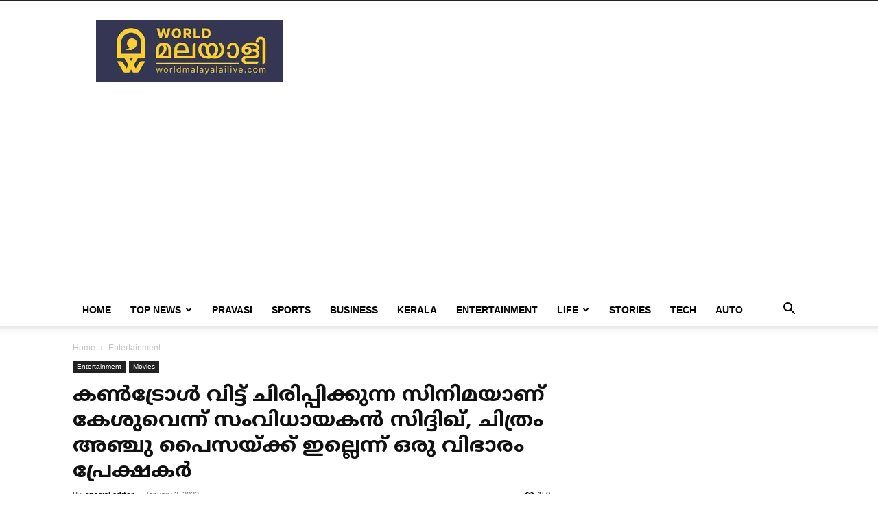

--- FILE ---
content_type: text/html; charset=UTF-8
request_url: https://www.worldmalayalilive.com/entertainment/02012022-kesu-nathane-kurich-samvidhayakan-sidhiq/
body_size: 22929
content:
<!doctype html >
<!--[if IE 8]>    <html class="ie8" lang="en"> <![endif]-->
<!--[if IE 9]>    <html class="ie9" lang="en"> <![endif]-->
<!--[if gt IE 8]><!--> <html lang="en-GB"> <!--<![endif]-->
<head>
    <title>കൺട്രോൾ വിട്ട് ചിരിപ്പിക്കുന്ന സിനിമയാണ് കേശുവെന്ന് സംവിധായകൻ സിദ്ദിഖ്, ചിത്രം അഞ്ചു പൈസയ്ക്ക് ഇല്ലെന്ന് ഒരു വിഭാരം പ്രേക്ഷകർ - World Malayali Live</title>
    <meta charset="UTF-8" />
    <meta name="viewport" content="width=device-width, initial-scale=1.0">
    <link rel="pingback" href="https://www.worldmalayalilive.com/xmlrpc.php" />
    <meta name='robots' content='index, follow, max-image-preview:large, max-snippet:-1, max-video-preview:-1' />
	<style>img:is([sizes="auto" i], [sizes^="auto," i]) { contain-intrinsic-size: 3000px 1500px }</style>
	
<!-- Open Graph Meta Tags generated by MashShare 4.0.47 - https://mashshare.net -->
<meta property="og:type" content="article" /> 
<meta property="og:title" content="കൺട്രോൾ വിട്ട് ചിരിപ്പിക്കുന്ന സിനിമയാണ് കേശുവെന്ന് സംവിധായകൻ സിദ്ദിഖ്, ചിത്രം അഞ്ചു പൈസയ്ക്ക് ഇല്ലെന്ന് ഒരു വിഭാരം പ്രേക്ഷകർ" />
<meta property="og:description" content="കഴിഞ്ഞ ദിവസമാണ് മലയാളത്തിന്റെ ജനപ്രിയ നായകൻ ദിലീപ് നായകനായ ഏറ്റവും പുതിയ ചിത്രം കേശു ഈ വീടിന്റെ നാഥൻ റിലീസ് ചെയ്തത്. ഒടിടി റിലീസ് ആയി സിഡ്‌നി ഹോട്ട്‌സ്റ്റാറിലൂടെ ഈ ചിത്രം പുറത്തെത്തിയിരിക്കുന്നത്.     നാദിർഷ സവിധാനം ചെയ്ത കേശു ഈ വീടിന്റെ നാഥന് സമ്മിശ്ര പ്രതികരണങ്ങളാണ് ലഭിക്കുന്നത്. ചിരിയുടെ" />
<meta property="og:image" content="https://www.worldmalayalilive.com/wp-content/uploads/2022/01/sidhiq-dieep.jpg" />
<meta property="og:url" content="https://www.worldmalayalilive.com/entertainment/02012022-kesu-nathane-kurich-samvidhayakan-sidhiq/" />
<meta property="og:site_name" content="World Malayali Live" />
<meta property="article:publisher" content="https://www.facebook.com/worldofmalayali" />
<meta property="article:published_time" content="2022-01-02T02:21:24-05:30" />
<meta property="article:modified_time" content="2022-01-02T02:23:40-05:30" />
<meta property="og:updated_time" content="2022-01-02T02:23:40-05:30" />
<!-- Open Graph Meta Tags generated by MashShare 4.0.47 - https://www.mashshare.net -->
<!-- Twitter Card generated by MashShare 4.0.47 - https://www.mashshare.net -->
<meta property="og:image:width" content="728" />
<meta property="og:image:height" content="380" />
<meta name="twitter:card" content="summary_large_image">
<meta name="twitter:title" content="കൺട്രോൾ വിട്ട് ചിരിപ്പിക്കുന്ന സിനിമയാണ് കേശുവെന്ന് സംവിധായകൻ സിദ്ദിഖ്, ചിത്രം അഞ്ചു പൈസയ്ക്ക് ഇല്ലെന്ന് ഒരു വിഭാരം പ്രേക്ഷകർ">
<meta name="twitter:description" content="കഴിഞ്ഞ ദിവസമാണ് മലയാളത്തിന്റെ ജനപ്രിയ നായകൻ ദിലീപ് നായകനായ ഏറ്റവും പുതിയ ചിത്രം കേശു ഈ വീടിന്റെ നാഥൻ റിലീസ് ചെയ്തത്. ഒടിടി റിലീസ് ആയി സിഡ്‌നി ഹോട്ട്‌സ്റ്റാറിലൂടെ ഈ ചിത്രം പുറത്തെത്തിയിരിക്കുന്നത്.     നാദിർഷ സവിധാനം ചെയ്ത കേശു ഈ വീടിന്റെ നാഥന് സമ്മിശ്ര പ്രതികരണങ്ങളാണ് ലഭിക്കുന്നത്. ചിരിയുടെ">
<meta name="twitter:image" content="https://www.worldmalayalilive.com/wp-content/uploads/2022/01/sidhiq-dieep.jpg">
<!-- Twitter Card generated by MashShare 4.0.47 - https://www.mashshare.net -->

<link rel="icon" type="image/png" href="https://www.worldmalayalilive.com/wp-content/uploads/2023/04/world-new-favico.webp">
	<!-- This site is optimized with the Yoast SEO plugin v26.3 - https://yoast.com/wordpress/plugins/seo/ -->
	<link rel="canonical" href="https://www.worldmalayalilive.com/entertainment/02012022-kesu-nathane-kurich-samvidhayakan-sidhiq/" />
	<meta property="og:locale" content="en_GB" />
	<meta property="og:type" content="article" />
	<meta property="og:title" content="കൺട്രോൾ വിട്ട് ചിരിപ്പിക്കുന്ന സിനിമയാണ് കേശുവെന്ന് സംവിധായകൻ സിദ്ദിഖ്, ചിത്രം അഞ്ചു പൈസയ്ക്ക് ഇല്ലെന്ന് ഒരു വിഭാരം പ്രേക്ഷകർ - World Malayali Live" />
	<meta property="og:description" content="കഴിഞ്ഞ ദിവസമാണ് മലയാളത്തിന്റെ ജനപ്രിയ നായകൻ ദിലീപ് നായകനായ ഏറ്റവും പുതിയ ചിത്രം കേശു ഈ വീടിന്റെ നാഥൻ റിലീസ് ചെയ്തത്. ഒടിടി റിലീസ് ആയി സിഡ്‌നി ഹോട്ട്‌സ്റ്റാറിലൂടെ ഈ ചിത്രം പുറത്തെത്തിയിരിക്കുന്നത്. നാദിർഷ സവിധാനം ചെയ്ത കേശു ഈ വീടിന്റെ നാഥന് സമ്മിശ്ര പ്രതികരണങ്ങളാണ് ലഭിക്കുന്നത്. ചിരിയുടെ രാജാക്കന്മാരായ ദിലീപ് നാദിർഷ കൂട്ടുകെട്ടിൽ ചിരിയുടെ മാലപ്പടക്കം തീർക്കുമെന്ന പ്രേക്ഷകരുടെ പ്രതീക്ഷകൾക്ക് തിരിച്ചടിയാണ് ചിത്രം സമ്മാനിച്ചത്. ഓരോ കോമഡി സീനുകളും ചിത്രത്തിന്റെ ഒഴുക്കിൽ കണ്ടിരിക്കാൻ പോലും കഴിയാത്ത [&hellip;]" />
	<meta property="og:url" content="https://www.worldmalayalilive.com/entertainment/02012022-kesu-nathane-kurich-samvidhayakan-sidhiq/" />
	<meta property="og:site_name" content="World Malayali Live" />
	<meta property="article:publisher" content="https://www.facebook.com/worldofmalayali" />
	<meta property="article:published_time" content="2022-01-02T07:51:24+00:00" />
	<meta property="article:modified_time" content="2022-01-02T07:53:40+00:00" />
	<meta property="og:image" content="https://i0.wp.com/www.worldmalayalilive.com/wp-content/uploads/2022/01/sidhiq-dieep.jpg?fit=728%2C380&ssl=1" />
	<meta property="og:image:width" content="728" />
	<meta property="og:image:height" content="380" />
	<meta property="og:image:type" content="image/jpeg" />
	<meta name="author" content="special editor" />
	<meta name="twitter:card" content="summary_large_image" />
	<meta name="twitter:label1" content="Written by" />
	<meta name="twitter:data1" content="special editor" />
	<script type="application/ld+json" class="yoast-schema-graph">{"@context":"https://schema.org","@graph":[{"@type":"Article","@id":"https://www.worldmalayalilive.com/entertainment/02012022-kesu-nathane-kurich-samvidhayakan-sidhiq/#article","isPartOf":{"@id":"https://www.worldmalayalilive.com/entertainment/02012022-kesu-nathane-kurich-samvidhayakan-sidhiq/"},"author":{"name":"special editor","@id":"https://www.worldmalayalilive.com/#/schema/person/c557c8efbb7d159c3287e34a81a1b1cb"},"headline":"കൺട്രോൾ വിട്ട് ചിരിപ്പിക്കുന്ന സിനിമയാണ് കേശുവെന്ന് സംവിധായകൻ സിദ്ദിഖ്, ചിത്രം അഞ്ചു പൈസയ്ക്ക് ഇല്ലെന്ന് ഒരു വിഭാരം പ്രേക്ഷകർ","datePublished":"2022-01-02T07:51:24+00:00","dateModified":"2022-01-02T07:53:40+00:00","mainEntityOfPage":{"@id":"https://www.worldmalayalilive.com/entertainment/02012022-kesu-nathane-kurich-samvidhayakan-sidhiq/"},"wordCount":4,"publisher":{"@id":"https://www.worldmalayalilive.com/#organization"},"image":{"@id":"https://www.worldmalayalilive.com/entertainment/02012022-kesu-nathane-kurich-samvidhayakan-sidhiq/#primaryimage"},"thumbnailUrl":"https://i0.wp.com/www.worldmalayalilive.com/wp-content/uploads/2022/01/sidhiq-dieep.jpg?fit=728%2C380&ssl=1","keywords":["dileep","directir sidhiq","nadirsha"],"articleSection":["Entertainment","Movies"],"inLanguage":"en-GB"},{"@type":"WebPage","@id":"https://www.worldmalayalilive.com/entertainment/02012022-kesu-nathane-kurich-samvidhayakan-sidhiq/","url":"https://www.worldmalayalilive.com/entertainment/02012022-kesu-nathane-kurich-samvidhayakan-sidhiq/","name":"കൺട്രോൾ വിട്ട് ചിരിപ്പിക്കുന്ന സിനിമയാണ് കേശുവെന്ന് സംവിധായകൻ സിദ്ദിഖ്, ചിത്രം അഞ്ചു പൈസയ്ക്ക് ഇല്ലെന്ന് ഒരു വിഭാരം പ്രേക്ഷകർ - World Malayali Live","isPartOf":{"@id":"https://www.worldmalayalilive.com/#website"},"primaryImageOfPage":{"@id":"https://www.worldmalayalilive.com/entertainment/02012022-kesu-nathane-kurich-samvidhayakan-sidhiq/#primaryimage"},"image":{"@id":"https://www.worldmalayalilive.com/entertainment/02012022-kesu-nathane-kurich-samvidhayakan-sidhiq/#primaryimage"},"thumbnailUrl":"https://i0.wp.com/www.worldmalayalilive.com/wp-content/uploads/2022/01/sidhiq-dieep.jpg?fit=728%2C380&ssl=1","datePublished":"2022-01-02T07:51:24+00:00","dateModified":"2022-01-02T07:53:40+00:00","breadcrumb":{"@id":"https://www.worldmalayalilive.com/entertainment/02012022-kesu-nathane-kurich-samvidhayakan-sidhiq/#breadcrumb"},"inLanguage":"en-GB","potentialAction":[{"@type":"ReadAction","target":["https://www.worldmalayalilive.com/entertainment/02012022-kesu-nathane-kurich-samvidhayakan-sidhiq/"]}]},{"@type":"ImageObject","inLanguage":"en-GB","@id":"https://www.worldmalayalilive.com/entertainment/02012022-kesu-nathane-kurich-samvidhayakan-sidhiq/#primaryimage","url":"https://i0.wp.com/www.worldmalayalilive.com/wp-content/uploads/2022/01/sidhiq-dieep.jpg?fit=728%2C380&ssl=1","contentUrl":"https://i0.wp.com/www.worldmalayalilive.com/wp-content/uploads/2022/01/sidhiq-dieep.jpg?fit=728%2C380&ssl=1","width":728,"height":380},{"@type":"BreadcrumbList","@id":"https://www.worldmalayalilive.com/entertainment/02012022-kesu-nathane-kurich-samvidhayakan-sidhiq/#breadcrumb","itemListElement":[{"@type":"ListItem","position":1,"name":"Home","item":"https://www.worldmalayalilive.com/"},{"@type":"ListItem","position":2,"name":"കൺട്രോൾ വിട്ട് ചിരിപ്പിക്കുന്ന സിനിമയാണ് കേശുവെന്ന് സംവിധായകൻ സിദ്ദിഖ്, ചിത്രം അഞ്ചു പൈസയ്ക്ക് ഇല്ലെന്ന് ഒരു വിഭാരം പ്രേക്ഷകർ"}]},{"@type":"WebSite","@id":"https://www.worldmalayalilive.com/#website","url":"https://www.worldmalayalilive.com/","name":"World Malayali Live","description":"","publisher":{"@id":"https://www.worldmalayalilive.com/#organization"},"potentialAction":[{"@type":"SearchAction","target":{"@type":"EntryPoint","urlTemplate":"https://www.worldmalayalilive.com/?s={search_term_string}"},"query-input":{"@type":"PropertyValueSpecification","valueRequired":true,"valueName":"search_term_string"}}],"inLanguage":"en-GB"},{"@type":"Organization","@id":"https://www.worldmalayalilive.com/#organization","name":"World Malayali Live","url":"https://www.worldmalayalilive.com/","logo":{"@type":"ImageObject","inLanguage":"en-GB","@id":"https://www.worldmalayalilive.com/#/schema/logo/image/","url":"https://i0.wp.com/www.worldmalayalilive.com/wp-content/uploads/2020/10/world-logo-new-footer.png?fit=272%2C90&ssl=1","contentUrl":"https://i0.wp.com/www.worldmalayalilive.com/wp-content/uploads/2020/10/world-logo-new-footer.png?fit=272%2C90&ssl=1","width":272,"height":90,"caption":"World Malayali Live"},"image":{"@id":"https://www.worldmalayalilive.com/#/schema/logo/image/"},"sameAs":["https://www.facebook.com/worldofmalayali"]},{"@type":"Person","@id":"https://www.worldmalayalilive.com/#/schema/person/c557c8efbb7d159c3287e34a81a1b1cb","name":"special editor","image":{"@type":"ImageObject","inLanguage":"en-GB","@id":"https://www.worldmalayalilive.com/#/schema/person/image/","url":"https://secure.gravatar.com/avatar/b8169e02fd379b0160f17f1ae6402cf9e1cf3af203f71569280b771957c83245?s=96&d=mm&r=g","contentUrl":"https://secure.gravatar.com/avatar/b8169e02fd379b0160f17f1ae6402cf9e1cf3af203f71569280b771957c83245?s=96&d=mm&r=g","caption":"special editor"},"url":"https://www.worldmalayalilive.com/author/spledr/"}]}</script>
	<!-- / Yoast SEO plugin. -->


<link rel='dns-prefetch' href='//stats.wp.com' />
<link rel='preconnect' href='//c0.wp.com' />
<link rel='preconnect' href='//i0.wp.com' />
<link rel="alternate" type="application/rss+xml" title="World Malayali Live &raquo; Feed" href="https://www.worldmalayalilive.com/feed/" />
<link rel="alternate" type="application/rss+xml" title="World Malayali Live &raquo; Comments Feed" href="https://www.worldmalayalilive.com/comments/feed/" />
<script type="text/javascript">
/* <![CDATA[ */
window._wpemojiSettings = {"baseUrl":"https:\/\/s.w.org\/images\/core\/emoji\/16.0.1\/72x72\/","ext":".png","svgUrl":"https:\/\/s.w.org\/images\/core\/emoji\/16.0.1\/svg\/","svgExt":".svg","source":{"concatemoji":"https:\/\/www.worldmalayalilive.com\/wp-includes\/js\/wp-emoji-release.min.js?ver=6.8.3"}};
/*! This file is auto-generated */
!function(s,n){var o,i,e;function c(e){try{var t={supportTests:e,timestamp:(new Date).valueOf()};sessionStorage.setItem(o,JSON.stringify(t))}catch(e){}}function p(e,t,n){e.clearRect(0,0,e.canvas.width,e.canvas.height),e.fillText(t,0,0);var t=new Uint32Array(e.getImageData(0,0,e.canvas.width,e.canvas.height).data),a=(e.clearRect(0,0,e.canvas.width,e.canvas.height),e.fillText(n,0,0),new Uint32Array(e.getImageData(0,0,e.canvas.width,e.canvas.height).data));return t.every(function(e,t){return e===a[t]})}function u(e,t){e.clearRect(0,0,e.canvas.width,e.canvas.height),e.fillText(t,0,0);for(var n=e.getImageData(16,16,1,1),a=0;a<n.data.length;a++)if(0!==n.data[a])return!1;return!0}function f(e,t,n,a){switch(t){case"flag":return n(e,"\ud83c\udff3\ufe0f\u200d\u26a7\ufe0f","\ud83c\udff3\ufe0f\u200b\u26a7\ufe0f")?!1:!n(e,"\ud83c\udde8\ud83c\uddf6","\ud83c\udde8\u200b\ud83c\uddf6")&&!n(e,"\ud83c\udff4\udb40\udc67\udb40\udc62\udb40\udc65\udb40\udc6e\udb40\udc67\udb40\udc7f","\ud83c\udff4\u200b\udb40\udc67\u200b\udb40\udc62\u200b\udb40\udc65\u200b\udb40\udc6e\u200b\udb40\udc67\u200b\udb40\udc7f");case"emoji":return!a(e,"\ud83e\udedf")}return!1}function g(e,t,n,a){var r="undefined"!=typeof WorkerGlobalScope&&self instanceof WorkerGlobalScope?new OffscreenCanvas(300,150):s.createElement("canvas"),o=r.getContext("2d",{willReadFrequently:!0}),i=(o.textBaseline="top",o.font="600 32px Arial",{});return e.forEach(function(e){i[e]=t(o,e,n,a)}),i}function t(e){var t=s.createElement("script");t.src=e,t.defer=!0,s.head.appendChild(t)}"undefined"!=typeof Promise&&(o="wpEmojiSettingsSupports",i=["flag","emoji"],n.supports={everything:!0,everythingExceptFlag:!0},e=new Promise(function(e){s.addEventListener("DOMContentLoaded",e,{once:!0})}),new Promise(function(t){var n=function(){try{var e=JSON.parse(sessionStorage.getItem(o));if("object"==typeof e&&"number"==typeof e.timestamp&&(new Date).valueOf()<e.timestamp+604800&&"object"==typeof e.supportTests)return e.supportTests}catch(e){}return null}();if(!n){if("undefined"!=typeof Worker&&"undefined"!=typeof OffscreenCanvas&&"undefined"!=typeof URL&&URL.createObjectURL&&"undefined"!=typeof Blob)try{var e="postMessage("+g.toString()+"("+[JSON.stringify(i),f.toString(),p.toString(),u.toString()].join(",")+"));",a=new Blob([e],{type:"text/javascript"}),r=new Worker(URL.createObjectURL(a),{name:"wpTestEmojiSupports"});return void(r.onmessage=function(e){c(n=e.data),r.terminate(),t(n)})}catch(e){}c(n=g(i,f,p,u))}t(n)}).then(function(e){for(var t in e)n.supports[t]=e[t],n.supports.everything=n.supports.everything&&n.supports[t],"flag"!==t&&(n.supports.everythingExceptFlag=n.supports.everythingExceptFlag&&n.supports[t]);n.supports.everythingExceptFlag=n.supports.everythingExceptFlag&&!n.supports.flag,n.DOMReady=!1,n.readyCallback=function(){n.DOMReady=!0}}).then(function(){return e}).then(function(){var e;n.supports.everything||(n.readyCallback(),(e=n.source||{}).concatemoji?t(e.concatemoji):e.wpemoji&&e.twemoji&&(t(e.twemoji),t(e.wpemoji)))}))}((window,document),window._wpemojiSettings);
/* ]]> */
</script>
<style id='wp-emoji-styles-inline-css' type='text/css'>

	img.wp-smiley, img.emoji {
		display: inline !important;
		border: none !important;
		box-shadow: none !important;
		height: 1em !important;
		width: 1em !important;
		margin: 0 0.07em !important;
		vertical-align: -0.1em !important;
		background: none !important;
		padding: 0 !important;
	}
</style>
<link rel='stylesheet' id='wp-block-library-css' href='https://c0.wp.com/c/6.8.3/wp-includes/css/dist/block-library/style.min.css' type='text/css' media='all' />
<style id='classic-theme-styles-inline-css' type='text/css'>
/*! This file is auto-generated */
.wp-block-button__link{color:#fff;background-color:#32373c;border-radius:9999px;box-shadow:none;text-decoration:none;padding:calc(.667em + 2px) calc(1.333em + 2px);font-size:1.125em}.wp-block-file__button{background:#32373c;color:#fff;text-decoration:none}
</style>
<link rel='stylesheet' id='mediaelement-css' href='https://c0.wp.com/c/6.8.3/wp-includes/js/mediaelement/mediaelementplayer-legacy.min.css' type='text/css' media='all' />
<link rel='stylesheet' id='wp-mediaelement-css' href='https://c0.wp.com/c/6.8.3/wp-includes/js/mediaelement/wp-mediaelement.min.css' type='text/css' media='all' />
<style id='jetpack-sharing-buttons-style-inline-css' type='text/css'>
.jetpack-sharing-buttons__services-list{display:flex;flex-direction:row;flex-wrap:wrap;gap:0;list-style-type:none;margin:5px;padding:0}.jetpack-sharing-buttons__services-list.has-small-icon-size{font-size:12px}.jetpack-sharing-buttons__services-list.has-normal-icon-size{font-size:16px}.jetpack-sharing-buttons__services-list.has-large-icon-size{font-size:24px}.jetpack-sharing-buttons__services-list.has-huge-icon-size{font-size:36px}@media print{.jetpack-sharing-buttons__services-list{display:none!important}}.editor-styles-wrapper .wp-block-jetpack-sharing-buttons{gap:0;padding-inline-start:0}ul.jetpack-sharing-buttons__services-list.has-background{padding:1.25em 2.375em}
</style>
<style id='global-styles-inline-css' type='text/css'>
:root{--wp--preset--aspect-ratio--square: 1;--wp--preset--aspect-ratio--4-3: 4/3;--wp--preset--aspect-ratio--3-4: 3/4;--wp--preset--aspect-ratio--3-2: 3/2;--wp--preset--aspect-ratio--2-3: 2/3;--wp--preset--aspect-ratio--16-9: 16/9;--wp--preset--aspect-ratio--9-16: 9/16;--wp--preset--color--black: #000000;--wp--preset--color--cyan-bluish-gray: #abb8c3;--wp--preset--color--white: #ffffff;--wp--preset--color--pale-pink: #f78da7;--wp--preset--color--vivid-red: #cf2e2e;--wp--preset--color--luminous-vivid-orange: #ff6900;--wp--preset--color--luminous-vivid-amber: #fcb900;--wp--preset--color--light-green-cyan: #7bdcb5;--wp--preset--color--vivid-green-cyan: #00d084;--wp--preset--color--pale-cyan-blue: #8ed1fc;--wp--preset--color--vivid-cyan-blue: #0693e3;--wp--preset--color--vivid-purple: #9b51e0;--wp--preset--gradient--vivid-cyan-blue-to-vivid-purple: linear-gradient(135deg,rgba(6,147,227,1) 0%,rgb(155,81,224) 100%);--wp--preset--gradient--light-green-cyan-to-vivid-green-cyan: linear-gradient(135deg,rgb(122,220,180) 0%,rgb(0,208,130) 100%);--wp--preset--gradient--luminous-vivid-amber-to-luminous-vivid-orange: linear-gradient(135deg,rgba(252,185,0,1) 0%,rgba(255,105,0,1) 100%);--wp--preset--gradient--luminous-vivid-orange-to-vivid-red: linear-gradient(135deg,rgba(255,105,0,1) 0%,rgb(207,46,46) 100%);--wp--preset--gradient--very-light-gray-to-cyan-bluish-gray: linear-gradient(135deg,rgb(238,238,238) 0%,rgb(169,184,195) 100%);--wp--preset--gradient--cool-to-warm-spectrum: linear-gradient(135deg,rgb(74,234,220) 0%,rgb(151,120,209) 20%,rgb(207,42,186) 40%,rgb(238,44,130) 60%,rgb(251,105,98) 80%,rgb(254,248,76) 100%);--wp--preset--gradient--blush-light-purple: linear-gradient(135deg,rgb(255,206,236) 0%,rgb(152,150,240) 100%);--wp--preset--gradient--blush-bordeaux: linear-gradient(135deg,rgb(254,205,165) 0%,rgb(254,45,45) 50%,rgb(107,0,62) 100%);--wp--preset--gradient--luminous-dusk: linear-gradient(135deg,rgb(255,203,112) 0%,rgb(199,81,192) 50%,rgb(65,88,208) 100%);--wp--preset--gradient--pale-ocean: linear-gradient(135deg,rgb(255,245,203) 0%,rgb(182,227,212) 50%,rgb(51,167,181) 100%);--wp--preset--gradient--electric-grass: linear-gradient(135deg,rgb(202,248,128) 0%,rgb(113,206,126) 100%);--wp--preset--gradient--midnight: linear-gradient(135deg,rgb(2,3,129) 0%,rgb(40,116,252) 100%);--wp--preset--font-size--small: 11px;--wp--preset--font-size--medium: 20px;--wp--preset--font-size--large: 32px;--wp--preset--font-size--x-large: 42px;--wp--preset--font-size--regular: 15px;--wp--preset--font-size--larger: 50px;--wp--preset--spacing--20: 0.44rem;--wp--preset--spacing--30: 0.67rem;--wp--preset--spacing--40: 1rem;--wp--preset--spacing--50: 1.5rem;--wp--preset--spacing--60: 2.25rem;--wp--preset--spacing--70: 3.38rem;--wp--preset--spacing--80: 5.06rem;--wp--preset--shadow--natural: 6px 6px 9px rgba(0, 0, 0, 0.2);--wp--preset--shadow--deep: 12px 12px 50px rgba(0, 0, 0, 0.4);--wp--preset--shadow--sharp: 6px 6px 0px rgba(0, 0, 0, 0.2);--wp--preset--shadow--outlined: 6px 6px 0px -3px rgba(255, 255, 255, 1), 6px 6px rgba(0, 0, 0, 1);--wp--preset--shadow--crisp: 6px 6px 0px rgba(0, 0, 0, 1);}:where(.is-layout-flex){gap: 0.5em;}:where(.is-layout-grid){gap: 0.5em;}body .is-layout-flex{display: flex;}.is-layout-flex{flex-wrap: wrap;align-items: center;}.is-layout-flex > :is(*, div){margin: 0;}body .is-layout-grid{display: grid;}.is-layout-grid > :is(*, div){margin: 0;}:where(.wp-block-columns.is-layout-flex){gap: 2em;}:where(.wp-block-columns.is-layout-grid){gap: 2em;}:where(.wp-block-post-template.is-layout-flex){gap: 1.25em;}:where(.wp-block-post-template.is-layout-grid){gap: 1.25em;}.has-black-color{color: var(--wp--preset--color--black) !important;}.has-cyan-bluish-gray-color{color: var(--wp--preset--color--cyan-bluish-gray) !important;}.has-white-color{color: var(--wp--preset--color--white) !important;}.has-pale-pink-color{color: var(--wp--preset--color--pale-pink) !important;}.has-vivid-red-color{color: var(--wp--preset--color--vivid-red) !important;}.has-luminous-vivid-orange-color{color: var(--wp--preset--color--luminous-vivid-orange) !important;}.has-luminous-vivid-amber-color{color: var(--wp--preset--color--luminous-vivid-amber) !important;}.has-light-green-cyan-color{color: var(--wp--preset--color--light-green-cyan) !important;}.has-vivid-green-cyan-color{color: var(--wp--preset--color--vivid-green-cyan) !important;}.has-pale-cyan-blue-color{color: var(--wp--preset--color--pale-cyan-blue) !important;}.has-vivid-cyan-blue-color{color: var(--wp--preset--color--vivid-cyan-blue) !important;}.has-vivid-purple-color{color: var(--wp--preset--color--vivid-purple) !important;}.has-black-background-color{background-color: var(--wp--preset--color--black) !important;}.has-cyan-bluish-gray-background-color{background-color: var(--wp--preset--color--cyan-bluish-gray) !important;}.has-white-background-color{background-color: var(--wp--preset--color--white) !important;}.has-pale-pink-background-color{background-color: var(--wp--preset--color--pale-pink) !important;}.has-vivid-red-background-color{background-color: var(--wp--preset--color--vivid-red) !important;}.has-luminous-vivid-orange-background-color{background-color: var(--wp--preset--color--luminous-vivid-orange) !important;}.has-luminous-vivid-amber-background-color{background-color: var(--wp--preset--color--luminous-vivid-amber) !important;}.has-light-green-cyan-background-color{background-color: var(--wp--preset--color--light-green-cyan) !important;}.has-vivid-green-cyan-background-color{background-color: var(--wp--preset--color--vivid-green-cyan) !important;}.has-pale-cyan-blue-background-color{background-color: var(--wp--preset--color--pale-cyan-blue) !important;}.has-vivid-cyan-blue-background-color{background-color: var(--wp--preset--color--vivid-cyan-blue) !important;}.has-vivid-purple-background-color{background-color: var(--wp--preset--color--vivid-purple) !important;}.has-black-border-color{border-color: var(--wp--preset--color--black) !important;}.has-cyan-bluish-gray-border-color{border-color: var(--wp--preset--color--cyan-bluish-gray) !important;}.has-white-border-color{border-color: var(--wp--preset--color--white) !important;}.has-pale-pink-border-color{border-color: var(--wp--preset--color--pale-pink) !important;}.has-vivid-red-border-color{border-color: var(--wp--preset--color--vivid-red) !important;}.has-luminous-vivid-orange-border-color{border-color: var(--wp--preset--color--luminous-vivid-orange) !important;}.has-luminous-vivid-amber-border-color{border-color: var(--wp--preset--color--luminous-vivid-amber) !important;}.has-light-green-cyan-border-color{border-color: var(--wp--preset--color--light-green-cyan) !important;}.has-vivid-green-cyan-border-color{border-color: var(--wp--preset--color--vivid-green-cyan) !important;}.has-pale-cyan-blue-border-color{border-color: var(--wp--preset--color--pale-cyan-blue) !important;}.has-vivid-cyan-blue-border-color{border-color: var(--wp--preset--color--vivid-cyan-blue) !important;}.has-vivid-purple-border-color{border-color: var(--wp--preset--color--vivid-purple) !important;}.has-vivid-cyan-blue-to-vivid-purple-gradient-background{background: var(--wp--preset--gradient--vivid-cyan-blue-to-vivid-purple) !important;}.has-light-green-cyan-to-vivid-green-cyan-gradient-background{background: var(--wp--preset--gradient--light-green-cyan-to-vivid-green-cyan) !important;}.has-luminous-vivid-amber-to-luminous-vivid-orange-gradient-background{background: var(--wp--preset--gradient--luminous-vivid-amber-to-luminous-vivid-orange) !important;}.has-luminous-vivid-orange-to-vivid-red-gradient-background{background: var(--wp--preset--gradient--luminous-vivid-orange-to-vivid-red) !important;}.has-very-light-gray-to-cyan-bluish-gray-gradient-background{background: var(--wp--preset--gradient--very-light-gray-to-cyan-bluish-gray) !important;}.has-cool-to-warm-spectrum-gradient-background{background: var(--wp--preset--gradient--cool-to-warm-spectrum) !important;}.has-blush-light-purple-gradient-background{background: var(--wp--preset--gradient--blush-light-purple) !important;}.has-blush-bordeaux-gradient-background{background: var(--wp--preset--gradient--blush-bordeaux) !important;}.has-luminous-dusk-gradient-background{background: var(--wp--preset--gradient--luminous-dusk) !important;}.has-pale-ocean-gradient-background{background: var(--wp--preset--gradient--pale-ocean) !important;}.has-electric-grass-gradient-background{background: var(--wp--preset--gradient--electric-grass) !important;}.has-midnight-gradient-background{background: var(--wp--preset--gradient--midnight) !important;}.has-small-font-size{font-size: var(--wp--preset--font-size--small) !important;}.has-medium-font-size{font-size: var(--wp--preset--font-size--medium) !important;}.has-large-font-size{font-size: var(--wp--preset--font-size--large) !important;}.has-x-large-font-size{font-size: var(--wp--preset--font-size--x-large) !important;}
:where(.wp-block-post-template.is-layout-flex){gap: 1.25em;}:where(.wp-block-post-template.is-layout-grid){gap: 1.25em;}
:where(.wp-block-columns.is-layout-flex){gap: 2em;}:where(.wp-block-columns.is-layout-grid){gap: 2em;}
:root :where(.wp-block-pullquote){font-size: 1.5em;line-height: 1.6;}
</style>
<link rel='stylesheet' id='mashsb-styles-css' href='https://www.worldmalayalilive.com/wp-content/plugins/mashsharer/assets/css/mashsb.min.css?ver=4.0.47' type='text/css' media='all' />
<style id='mashsb-styles-inline-css' type='text/css'>
.mashsb-count {color:#cccccc;}.mashsb-buttons a {
        background-image: -webkit-linear-gradient(bottom,rgba(0, 0, 0, 0.17) 0%,rgba(255, 255, 255, 0.17) 100%);
        background-image: -moz-linear-gradient(bottom,rgba(0, 0, 0, 0.17) 0%,rgba(255, 255, 255, 0.17) 100%);
        background-image: linear-gradient(bottom,rgba(0,0,0,.17) 0%,rgba(255,255,255,.17) 100%);}@media only screen and (min-width:568px){.mashsb-buttons a {min-width: 177px;}}
</style>
<link rel='stylesheet' id='td-plugin-multi-purpose-css' href='https://www.worldmalayalilive.com/wp-content/plugins/td-composer/td-multi-purpose/style.css?ver=492e3cf54bd42df3b24a3de8e2307cafx' type='text/css' media='all' />
<link rel='stylesheet' id='td-theme-css' href='https://www.worldmalayalilive.com/wp-content/themes/Newspaper/style.css?ver=12.7.1' type='text/css' media='all' />
<style id='td-theme-inline-css' type='text/css'>@media (max-width:767px){.td-header-desktop-wrap{display:none}}@media (min-width:767px){.td-header-mobile-wrap{display:none}}</style>
<link rel='stylesheet' id='td-legacy-framework-front-style-css' href='https://www.worldmalayalilive.com/wp-content/plugins/td-composer/legacy/Newspaper/assets/css/td_legacy_main.css?ver=492e3cf54bd42df3b24a3de8e2307cafx' type='text/css' media='all' />
<link rel='stylesheet' id='td-standard-pack-framework-front-style-css' href='https://www.worldmalayalilive.com/wp-content/plugins/td-standard-pack/Newspaper/assets/css/td_standard_pack_main.css?ver=8ae1459a1d876d507918f73cef68310e' type='text/css' media='all' />
<link rel='stylesheet' id='tdb_style_cloud_templates_front-css' href='https://www.worldmalayalilive.com/wp-content/plugins/td-cloud-library/assets/css/tdb_main.css?ver=d578089f160957352b9b4ca6d880fd8f' type='text/css' media='all' />
<script type="text/javascript" src="https://c0.wp.com/c/6.8.3/wp-includes/js/jquery/jquery.min.js" id="jquery-core-js"></script>
<script type="text/javascript" src="https://c0.wp.com/c/6.8.3/wp-includes/js/jquery/jquery-migrate.min.js" id="jquery-migrate-js"></script>
<script type="text/javascript" id="mashsb-js-extra">
/* <![CDATA[ */
var mashsb = {"shares":"39","round_shares":"1","animate_shares":"0","dynamic_buttons":"0","share_url":"https:\/\/www.worldmalayalilive.com\/entertainment\/02012022-kesu-nathane-kurich-samvidhayakan-sidhiq\/","title":"%E0%B4%95%E0%B5%BA%E0%B4%9F%E0%B5%8D%E0%B4%B0%E0%B5%87%E0%B4%BE%E0%B5%BE+%E0%B4%B5%E0%B4%BF%E0%B4%9F%E0%B5%8D%E0%B4%9F%E0%B5%8D+%E0%B4%9A%E0%B4%BF%E0%B4%B0%E0%B4%BF%E0%B4%AA%E0%B5%8D%E0%B4%AA%E0%B4%BF%E0%B4%95%E0%B5%8D%E0%B4%95%E0%B5%81%E0%B4%A8%E0%B5%8D%E0%B4%A8+%E0%B4%B8%E0%B4%BF%E0%B4%A8%E0%B4%BF%E0%B4%AE%E0%B4%AF%E0%B4%BE%E0%B4%A3%E0%B5%8D+%E0%B4%95%E0%B5%87%E0%B4%B6%E0%B5%81%E0%B4%B5%E0%B5%86%E0%B4%A8%E0%B5%8D%E0%B4%A8%E0%B5%8D+%E0%B4%B8%E0%B4%82%E0%B4%B5%E0%B4%BF%E0%B4%A7%E0%B4%BE%E0%B4%AF%E0%B4%95%E0%B5%BB+%E0%B4%B8%E0%B4%BF%E0%B4%A6%E0%B5%8D%E0%B4%A6%E0%B4%BF%E0%B4%96%E0%B5%8D%2C+%E0%B4%9A%E0%B4%BF%E0%B4%A4%E0%B5%8D%E0%B4%B0%E0%B4%82+%E0%B4%85%E0%B4%9E%E0%B5%8D%E0%B4%9A%E0%B5%81+%E0%B4%AA%E0%B5%88%E0%B4%B8%E0%B4%AF%E0%B5%8D%E0%B4%95%E0%B5%8D%E0%B4%95%E0%B5%8D+%E0%B4%87%E0%B4%B2%E0%B5%8D%E0%B4%B2%E0%B5%86%E0%B4%A8%E0%B5%8D%E0%B4%A8%E0%B5%8D+%E0%B4%92%E0%B4%B0%E0%B5%81+%E0%B4%B5%E0%B4%BF%E0%B4%AD%E0%B4%BE%E0%B4%B0%E0%B4%82+%E0%B4%AA%E0%B5%8D%E0%B4%B0%E0%B5%87%E0%B4%95%E0%B5%8D%E0%B4%B7%E0%B4%95%E0%B5%BC","image":"https:\/\/www.worldmalayalilive.com\/wp-content\/uploads\/2022\/01\/sidhiq-dieep.jpg","desc":"\u0d15\u0d34\u0d3f\u0d1e\u0d4d\u0d1e \u0d26\u0d3f\u0d35\u0d38\u0d2e\u0d3e\u0d23\u0d4d \u0d2e\u0d32\u0d2f\u0d3e\u0d33\u0d24\u0d4d\u0d24\u0d3f\u0d28\u0d4d\u0d31\u0d46 \u0d1c\u0d28\u0d2a\u0d4d\u0d30\u0d3f\u0d2f \u0d28\u0d3e\u0d2f\u0d15\u0d7b \u0d26\u0d3f\u0d32\u0d40\u0d2a\u0d4d \u0d28\u0d3e\u0d2f\u0d15\u0d28\u0d3e\u0d2f \u0d0f\u0d31\u0d4d\u0d31\u0d35\u0d41\u0d02 \u0d2a\u0d41\u0d24\u0d3f\u0d2f \u0d1a\u0d3f\u0d24\u0d4d\u0d30\u0d02 \u0d15\u0d47\u0d36\u0d41 \u0d08 \u0d35\u0d40\u0d1f\u0d3f\u0d28\u0d4d\u0d31\u0d46 \u0d28\u0d3e\u0d25\u0d7b \u0d31\u0d3f\u0d32\u0d40\u0d38\u0d4d \u0d1a\u0d46\u0d2f\u0d4d\u0d24\u0d24\u0d4d. \u0d12\u0d1f\u0d3f\u0d1f\u0d3f \u0d31\u0d3f\u0d32\u0d40\u0d38\u0d4d \u0d06\u0d2f\u0d3f \u0d38\u0d3f\u0d21\u0d4d\u200c\u0d28\u0d3f \u0d39\u0d4b\u0d1f\u0d4d\u0d1f\u0d4d\u200c\u0d38\u0d4d\u0d31\u0d4d\u0d31\u0d3e\u0d31\u0d3f\u0d32\u0d42\u0d1f\u0d46 \u0d08 \u0d1a\u0d3f\u0d24\u0d4d\u0d30\u0d02 \u0d2a\u0d41\u0d31\u0d24\u0d4d\u0d24\u0d46\u0d24\u0d4d\u0d24\u0d3f\u0d2f\u0d3f\u0d30\u0d3f\u0d15\u0d4d\u0d15\u0d41\u0d28\u0d4d\u0d28\u0d24\u0d4d. \r\n\r\n\u0d28\u0d3e\u0d26\u0d3f\u0d7c\u0d37 \u0d38\u0d35\u0d3f\u0d27\u0d3e\u0d28\u0d02 \u0d1a\u0d46\u0d2f\u0d4d\u0d24 \u0d15\u0d47\u0d36\u0d41 \u0d08 \u0d35\u0d40\u0d1f\u0d3f\u0d28\u0d4d\u0d31\u0d46 \u0d28\u0d3e\u0d25\u0d28\u0d4d \u0d38\u0d2e\u0d4d\u0d2e\u0d3f\u0d36\u0d4d\u0d30 \u0d2a\u0d4d\u0d30\u0d24\u0d3f\u0d15\u0d30\u0d23\u0d19\u0d4d\u0d19\u0d33\u0d3e\u0d23\u0d4d \u0d32\u0d2d\u0d3f\u0d15\u0d4d\u0d15\u0d41\u0d28\u0d4d\u0d28\u0d24\u0d4d. \u0d1a\u0d3f\u0d30\u0d3f\u0d2f\u0d41\u0d1f\u0d46 \u2026","hashtag":"","subscribe":"link","subscribe_url":"https:\/\/www.facebook.com\/worldofmalayali","activestatus":"1","singular":"1","twitter_popup":"1","refresh":"0","nonce":"e0b977cb77","postid":"82614","servertime":"1769349608","ajaxurl":"https:\/\/www.worldmalayalilive.com\/wp-admin\/admin-ajax.php"};
/* ]]> */
</script>
<script type="text/javascript" src="https://www.worldmalayalilive.com/wp-content/plugins/mashsharer/assets/js/mashsb.min.js?ver=4.0.47" id="mashsb-js"></script>
<link rel="https://api.w.org/" href="https://www.worldmalayalilive.com/wp-json/" /><link rel="alternate" title="JSON" type="application/json" href="https://www.worldmalayalilive.com/wp-json/wp/v2/posts/82614" /><link rel="EditURI" type="application/rsd+xml" title="RSD" href="https://www.worldmalayalilive.com/xmlrpc.php?rsd" />
<meta name="generator" content="WordPress 6.8.3" />
<link rel='shortlink' href='https://www.worldmalayalilive.com/?p=82614' />
<link rel="alternate" title="oEmbed (JSON)" type="application/json+oembed" href="https://www.worldmalayalilive.com/wp-json/oembed/1.0/embed?url=https%3A%2F%2Fwww.worldmalayalilive.com%2Fentertainment%2F02012022-kesu-nathane-kurich-samvidhayakan-sidhiq%2F" />
<link rel="alternate" title="oEmbed (XML)" type="text/xml+oembed" href="https://www.worldmalayalilive.com/wp-json/oembed/1.0/embed?url=https%3A%2F%2Fwww.worldmalayalilive.com%2Fentertainment%2F02012022-kesu-nathane-kurich-samvidhayakan-sidhiq%2F&#038;format=xml" />
	<style>img#wpstats{display:none}</style>
		    <script>
        window.tdb_global_vars = {"wpRestUrl":"https:\/\/www.worldmalayalilive.com\/wp-json\/","permalinkStructure":"\/%category%\/%postname%\/"};
        window.tdb_p_autoload_vars = {"isAjax":false,"isAdminBarShowing":false,"autoloadStatus":"off","origPostEditUrl":null};
    </script>
    
    <style id="tdb-global-colors">:root{--accent-color:#fff}</style>

    
	
<!-- JS generated by theme -->

<script type="text/javascript" id="td-generated-header-js">
    
    

	    var tdBlocksArray = []; //here we store all the items for the current page

	    // td_block class - each ajax block uses a object of this class for requests
	    function tdBlock() {
		    this.id = '';
		    this.block_type = 1; //block type id (1-234 etc)
		    this.atts = '';
		    this.td_column_number = '';
		    this.td_current_page = 1; //
		    this.post_count = 0; //from wp
		    this.found_posts = 0; //from wp
		    this.max_num_pages = 0; //from wp
		    this.td_filter_value = ''; //current live filter value
		    this.is_ajax_running = false;
		    this.td_user_action = ''; // load more or infinite loader (used by the animation)
		    this.header_color = '';
		    this.ajax_pagination_infinite_stop = ''; //show load more at page x
	    }

        // td_js_generator - mini detector
        ( function () {
            var htmlTag = document.getElementsByTagName("html")[0];

	        if ( navigator.userAgent.indexOf("MSIE 10.0") > -1 ) {
                htmlTag.className += ' ie10';
            }

            if ( !!navigator.userAgent.match(/Trident.*rv\:11\./) ) {
                htmlTag.className += ' ie11';
            }

	        if ( navigator.userAgent.indexOf("Edge") > -1 ) {
                htmlTag.className += ' ieEdge';
            }

            if ( /(iPad|iPhone|iPod)/g.test(navigator.userAgent) ) {
                htmlTag.className += ' td-md-is-ios';
            }

            var user_agent = navigator.userAgent.toLowerCase();
            if ( user_agent.indexOf("android") > -1 ) {
                htmlTag.className += ' td-md-is-android';
            }

            if ( -1 !== navigator.userAgent.indexOf('Mac OS X')  ) {
                htmlTag.className += ' td-md-is-os-x';
            }

            if ( /chrom(e|ium)/.test(navigator.userAgent.toLowerCase()) ) {
               htmlTag.className += ' td-md-is-chrome';
            }

            if ( -1 !== navigator.userAgent.indexOf('Firefox') ) {
                htmlTag.className += ' td-md-is-firefox';
            }

            if ( -1 !== navigator.userAgent.indexOf('Safari') && -1 === navigator.userAgent.indexOf('Chrome') ) {
                htmlTag.className += ' td-md-is-safari';
            }

            if( -1 !== navigator.userAgent.indexOf('IEMobile') ){
                htmlTag.className += ' td-md-is-iemobile';
            }

        })();

        var tdLocalCache = {};

        ( function () {
            "use strict";

            tdLocalCache = {
                data: {},
                remove: function (resource_id) {
                    delete tdLocalCache.data[resource_id];
                },
                exist: function (resource_id) {
                    return tdLocalCache.data.hasOwnProperty(resource_id) && tdLocalCache.data[resource_id] !== null;
                },
                get: function (resource_id) {
                    return tdLocalCache.data[resource_id];
                },
                set: function (resource_id, cachedData) {
                    tdLocalCache.remove(resource_id);
                    tdLocalCache.data[resource_id] = cachedData;
                }
            };
        })();

    
    
var td_viewport_interval_list=[{"limitBottom":767,"sidebarWidth":228},{"limitBottom":1018,"sidebarWidth":300},{"limitBottom":1140,"sidebarWidth":324}];
var td_animation_stack_effect="type0";
var tds_animation_stack=true;
var td_animation_stack_specific_selectors=".entry-thumb, img, .td-lazy-img";
var td_animation_stack_general_selectors=".td-animation-stack img, .td-animation-stack .entry-thumb, .post img, .td-animation-stack .td-lazy-img";
var tdc_is_installed="yes";
var tdc_domain_active=false;
var td_ajax_url="https:\/\/www.worldmalayalilive.com\/wp-admin\/admin-ajax.php?td_theme_name=Newspaper&v=12.7.1";
var td_get_template_directory_uri="https:\/\/www.worldmalayalilive.com\/wp-content\/plugins\/td-composer\/legacy\/common";
var tds_snap_menu="snap";
var tds_logo_on_sticky="";
var tds_header_style="";
var td_please_wait="Please wait...";
var td_email_user_pass_incorrect="User or password incorrect!";
var td_email_user_incorrect="Email or username incorrect!";
var td_email_incorrect="Email incorrect!";
var td_user_incorrect="Username incorrect!";
var td_email_user_empty="Email or username empty!";
var td_pass_empty="Pass empty!";
var td_pass_pattern_incorrect="Invalid Pass Pattern!";
var td_retype_pass_incorrect="Retyped Pass incorrect!";
var tds_more_articles_on_post_enable="";
var tds_more_articles_on_post_time_to_wait="";
var tds_more_articles_on_post_pages_distance_from_top=0;
var tds_captcha="";
var tds_theme_color_site_wide="#4db2ec";
var tds_smart_sidebar="";
var tdThemeName="Newspaper";
var tdThemeNameWl="Newspaper";
var td_magnific_popup_translation_tPrev="Previous (Left arrow key)";
var td_magnific_popup_translation_tNext="Next (Right arrow key)";
var td_magnific_popup_translation_tCounter="%curr% of %total%";
var td_magnific_popup_translation_ajax_tError="The content from %url% could not be loaded.";
var td_magnific_popup_translation_image_tError="The image #%curr% could not be loaded.";
var tdBlockNonce="bf429e9511";
var tdMobileMenu="enabled";
var tdMobileSearch="enabled";
var tdDateNamesI18n={"month_names":["January","February","March","April","May","June","July","August","September","October","November","December"],"month_names_short":["Jan","Feb","Mar","Apr","May","Jun","Jul","Aug","Sep","Oct","Nov","Dec"],"day_names":["Sunday","Monday","Tuesday","Wednesday","Thursday","Friday","Saturday"],"day_names_short":["Sun","Mon","Tue","Wed","Thu","Fri","Sat"]};
var tdb_modal_confirm="Save";
var tdb_modal_cancel="Cancel";
var tdb_modal_confirm_alt="Yes";
var tdb_modal_cancel_alt="No";
var td_deploy_mode="deploy";
var td_ad_background_click_link="";
var td_ad_background_click_target="";
</script>


<!-- Header style compiled by theme -->

<style>@font-face{font-family:"NotoSansMalayalam-Regular";src:local("NotoSansMalayalam-Regular"),url("https://www.worldmalayalilive.com/wp-content/uploads/2020/10/NotoSansMalayalam-Regular.woff") format("woff");font-display:swap}@font-face{font-family:"NotoSansMalayalam-Bold";src:local("NotoSansMalayalam-Bold"),url("https://www.worldmalayalilive.com/wp-content/uploads/2020/10/NotoSansMalayalam-Bold.woff") format("woff");font-display:swap}body,p{font-family:NotoSansMalayalam-Regular}@font-face{font-family:"NotoSansMalayalam-Regular";src:local("NotoSansMalayalam-Regular"),url("https://www.worldmalayalilive.com/wp-content/uploads/2020/10/NotoSansMalayalam-Regular.woff") format("woff");font-display:swap}@font-face{font-family:"NotoSansMalayalam-Bold";src:local("NotoSansMalayalam-Bold"),url("https://www.worldmalayalilive.com/wp-content/uploads/2020/10/NotoSansMalayalam-Bold.woff") format("woff");font-display:swap}.td-footer-wrapper,.td-footer-wrapper .td_block_template_7 .td-block-title>*,.td-footer-wrapper .td_block_template_17 .td-block-title,.td-footer-wrapper .td-block-title-wrap .td-wrapper-pulldown-filter{background-color:#f0f0ef}.td-footer-wrapper,.td-footer-wrapper a,.td-footer-wrapper .block-title a,.td-footer-wrapper .block-title span,.td-footer-wrapper .block-title label,.td-footer-wrapper .td-excerpt,.td-footer-wrapper .td-post-author-name span,.td-footer-wrapper .td-post-date,.td-footer-wrapper .td-social-style3 .td_social_type a,.td-footer-wrapper .td-social-style3,.td-footer-wrapper .td-social-style4 .td_social_type a,.td-footer-wrapper .td-social-style4,.td-footer-wrapper .td-social-style9,.td-footer-wrapper .td-social-style10,.td-footer-wrapper .td-social-style2 .td_social_type a,.td-footer-wrapper .td-social-style8 .td_social_type a,.td-footer-wrapper .td-social-style2 .td_social_type,.td-footer-wrapper .td-social-style8 .td_social_type,.td-footer-template-13 .td-social-name,.td-footer-wrapper .td_block_template_7 .td-block-title>*{color:#000000}.td-footer-wrapper .widget_calendar th,.td-footer-wrapper .widget_calendar td,.td-footer-wrapper .td-social-style2 .td_social_type .td-social-box,.td-footer-wrapper .td-social-style8 .td_social_type .td-social-box,.td-social-style-2 .td-icon-font:after{border-color:#000000}.td-footer-wrapper .td-module-comments a,.td-footer-wrapper .td-post-category,.td-footer-wrapper .td-slide-meta .td-post-author-name span,.td-footer-wrapper .td-slide-meta .td-post-date{color:#fff}.td-footer-bottom-full .td-container::before{background-color:rgba(0,0,0,0.1)}.block-title>span,.block-title>a,.widgettitle,body .td-trending-now-title,.wpb_tabs li a,.vc_tta-container .vc_tta-color-grey.vc_tta-tabs-position-top.vc_tta-style-classic .vc_tta-tabs-container .vc_tta-tab>a,.td-theme-wrap .td-related-title a,.woocommerce div.product .woocommerce-tabs ul.tabs li a,.woocommerce .product .products h2:not(.woocommerce-loop-product__title),.td-theme-wrap .td-block-title{font-family:NotoSansMalayalam-Regular}.homepage-post .td-post-template-8 .td-post-header .entry-title{font-family:NotoSansMalayalam-Regular}.td_module_wrap .td-module-title{font-family:NotoSansMalayalam-Regular}.td_module_3 .td-module-title{font-family:NotoSansMalayalam-Regular}.td_block_trending_now .entry-title,.td-theme-slider .td-module-title,.td-big-grid-post .entry-title{font-family:NotoSansMalayalam-Regular}.td_block_trending_now .entry-title{font-family:NotoSansMalayalam-Regular}.td-big-grid-post.td-big-thumb .td-big-grid-meta,.td-big-thumb .td-big-grid-meta .entry-title{font-family:NotoSansMalayalam-Regular}.td-big-grid-post.td-medium-thumb .td-big-grid-meta,.td-medium-thumb .td-big-grid-meta .entry-title{font-family:NotoSansMalayalam-Regular}.td-big-grid-post.td-small-thumb .td-big-grid-meta,.td-small-thumb .td-big-grid-meta .entry-title{font-family:NotoSansMalayalam-Regular}.td-big-grid-post.td-tiny-thumb .td-big-grid-meta,.td-tiny-thumb .td-big-grid-meta .entry-title{font-family:NotoSansMalayalam-Regular}.post .td-post-header .entry-title{font-family:NotoSansMalayalam-Bold}.td-post-template-default .td-post-header .entry-title{font-family:NotoSansMalayalam-Bold;font-size:30px;line-height:37px}.td-post-content p,.td-post-content{font-family:NotoSansMalayalam-Regular}.post .td-post-next-prev-content a{font-family:NotoSansMalayalam-Regular}.td-post-template-default .td-post-sub-title,.td-post-template-1 .td-post-sub-title,.td-post-template-4 .td-post-sub-title,.td-post-template-5 .td-post-sub-title,.td-post-template-9 .td-post-sub-title,.td-post-template-10 .td-post-sub-title,.td-post-template-11 .td-post-sub-title{font-family:NotoSansMalayalam-Regular}.td_block_related_posts .entry-title a{font-family:NotoSansMalayalam-Bold}.td-post-template-2 .td-post-sub-title,.td-post-template-3 .td-post-sub-title,.td-post-template-6 .td-post-sub-title,.td-post-template-7 .td-post-sub-title,.td-post-template-8 .td-post-sub-title{font-family:NotoSansMalayalam-Regular}@font-face{font-family:"NotoSansMalayalam-Regular";src:local("NotoSansMalayalam-Regular"),url("https://www.worldmalayalilive.com/wp-content/uploads/2020/10/NotoSansMalayalam-Regular.woff") format("woff");font-display:swap}@font-face{font-family:"NotoSansMalayalam-Bold";src:local("NotoSansMalayalam-Bold"),url("https://www.worldmalayalilive.com/wp-content/uploads/2020/10/NotoSansMalayalam-Bold.woff") format("woff");font-display:swap}body,p{font-family:NotoSansMalayalam-Regular}@font-face{font-family:"NotoSansMalayalam-Regular";src:local("NotoSansMalayalam-Regular"),url("https://www.worldmalayalilive.com/wp-content/uploads/2020/10/NotoSansMalayalam-Regular.woff") format("woff");font-display:swap}@font-face{font-family:"NotoSansMalayalam-Bold";src:local("NotoSansMalayalam-Bold"),url("https://www.worldmalayalilive.com/wp-content/uploads/2020/10/NotoSansMalayalam-Bold.woff") format("woff");font-display:swap}.td-footer-wrapper,.td-footer-wrapper .td_block_template_7 .td-block-title>*,.td-footer-wrapper .td_block_template_17 .td-block-title,.td-footer-wrapper .td-block-title-wrap .td-wrapper-pulldown-filter{background-color:#f0f0ef}.td-footer-wrapper,.td-footer-wrapper a,.td-footer-wrapper .block-title a,.td-footer-wrapper .block-title span,.td-footer-wrapper .block-title label,.td-footer-wrapper .td-excerpt,.td-footer-wrapper .td-post-author-name span,.td-footer-wrapper .td-post-date,.td-footer-wrapper .td-social-style3 .td_social_type a,.td-footer-wrapper .td-social-style3,.td-footer-wrapper .td-social-style4 .td_social_type a,.td-footer-wrapper .td-social-style4,.td-footer-wrapper .td-social-style9,.td-footer-wrapper .td-social-style10,.td-footer-wrapper .td-social-style2 .td_social_type a,.td-footer-wrapper .td-social-style8 .td_social_type a,.td-footer-wrapper .td-social-style2 .td_social_type,.td-footer-wrapper .td-social-style8 .td_social_type,.td-footer-template-13 .td-social-name,.td-footer-wrapper .td_block_template_7 .td-block-title>*{color:#000000}.td-footer-wrapper .widget_calendar th,.td-footer-wrapper .widget_calendar td,.td-footer-wrapper .td-social-style2 .td_social_type .td-social-box,.td-footer-wrapper .td-social-style8 .td_social_type .td-social-box,.td-social-style-2 .td-icon-font:after{border-color:#000000}.td-footer-wrapper .td-module-comments a,.td-footer-wrapper .td-post-category,.td-footer-wrapper .td-slide-meta .td-post-author-name span,.td-footer-wrapper .td-slide-meta .td-post-date{color:#fff}.td-footer-bottom-full .td-container::before{background-color:rgba(0,0,0,0.1)}.block-title>span,.block-title>a,.widgettitle,body .td-trending-now-title,.wpb_tabs li a,.vc_tta-container .vc_tta-color-grey.vc_tta-tabs-position-top.vc_tta-style-classic .vc_tta-tabs-container .vc_tta-tab>a,.td-theme-wrap .td-related-title a,.woocommerce div.product .woocommerce-tabs ul.tabs li a,.woocommerce .product .products h2:not(.woocommerce-loop-product__title),.td-theme-wrap .td-block-title{font-family:NotoSansMalayalam-Regular}.homepage-post .td-post-template-8 .td-post-header .entry-title{font-family:NotoSansMalayalam-Regular}.td_module_wrap .td-module-title{font-family:NotoSansMalayalam-Regular}.td_module_3 .td-module-title{font-family:NotoSansMalayalam-Regular}.td_block_trending_now .entry-title,.td-theme-slider .td-module-title,.td-big-grid-post .entry-title{font-family:NotoSansMalayalam-Regular}.td_block_trending_now .entry-title{font-family:NotoSansMalayalam-Regular}.td-big-grid-post.td-big-thumb .td-big-grid-meta,.td-big-thumb .td-big-grid-meta .entry-title{font-family:NotoSansMalayalam-Regular}.td-big-grid-post.td-medium-thumb .td-big-grid-meta,.td-medium-thumb .td-big-grid-meta .entry-title{font-family:NotoSansMalayalam-Regular}.td-big-grid-post.td-small-thumb .td-big-grid-meta,.td-small-thumb .td-big-grid-meta .entry-title{font-family:NotoSansMalayalam-Regular}.td-big-grid-post.td-tiny-thumb .td-big-grid-meta,.td-tiny-thumb .td-big-grid-meta .entry-title{font-family:NotoSansMalayalam-Regular}.post .td-post-header .entry-title{font-family:NotoSansMalayalam-Bold}.td-post-template-default .td-post-header .entry-title{font-family:NotoSansMalayalam-Bold;font-size:30px;line-height:37px}.td-post-content p,.td-post-content{font-family:NotoSansMalayalam-Regular}.post .td-post-next-prev-content a{font-family:NotoSansMalayalam-Regular}.td-post-template-default .td-post-sub-title,.td-post-template-1 .td-post-sub-title,.td-post-template-4 .td-post-sub-title,.td-post-template-5 .td-post-sub-title,.td-post-template-9 .td-post-sub-title,.td-post-template-10 .td-post-sub-title,.td-post-template-11 .td-post-sub-title{font-family:NotoSansMalayalam-Regular}.td_block_related_posts .entry-title a{font-family:NotoSansMalayalam-Bold}.td-post-template-2 .td-post-sub-title,.td-post-template-3 .td-post-sub-title,.td-post-template-6 .td-post-sub-title,.td-post-template-7 .td-post-sub-title,.td-post-template-8 .td-post-sub-title{font-family:NotoSansMalayalam-Regular}</style>

<!-- Global site tag (gtag.js) - Google Analytics -->
<script async src="https://www.googletagmanager.com/gtag/js?id=UA-104699911-1"></script>
<script>
  window.dataLayer = window.dataLayer || [];
  function gtag(){dataLayer.push(arguments);}
  gtag('js', new Date());

  gtag('config', 'UA-104699911-1');
</script>

<script async custom-element="amp-analytics" src="https://cdn.ampproject.org/v0/amp-analytics-0.1.js"></script>
<amp-analytics type="gtag" data-credentials="include">
<script type="application/json">
{
  "vars" : {
    "gtag_id": "<UA-104699911-1>",
    "config" : {
      "<UA-104699911-1>": { "groups": "default" }
    }
  }
}
</script>
</amp-analytics>

<script data-ad-client="ca-pub-3402029381182823" async src="https://pagead2.googlesyndication.com/pagead/js/adsbygoogle.js"></script>

<script async custom-element="amp-auto-ads"
        src="https://cdn.ampproject.org/v0/amp-auto-ads-0.1.js">
</script>

<meta property="fb:pages" content="1614807472120650" />

<!-- Google tag (gtag.js) -->
<script async src="https://www.googletagmanager.com/gtag/js?id=G-NZJ4XV891N"></script>
<script>
  window.dataLayer = window.dataLayer || [];
  function gtag(){dataLayer.push(arguments);}
  gtag('js', new Date());

  gtag('config', 'G-NZJ4XV891N');
</script>



<script type="application/ld+json">
    {
        "@context": "https://schema.org",
        "@type": "BreadcrumbList",
        "itemListElement": [
            {
                "@type": "ListItem",
                "position": 1,
                "item": {
                    "@type": "WebSite",
                    "@id": "https://www.worldmalayalilive.com/",
                    "name": "Home"
                }
            },
            {
                "@type": "ListItem",
                "position": 2,
                    "item": {
                    "@type": "WebPage",
                    "@id": "https://www.worldmalayalilive.com/category/entertainment/",
                    "name": "Entertainment"
                }
            }    
        ]
    }
</script>
<link rel="icon" href="https://i0.wp.com/www.worldmalayalilive.com/wp-content/uploads/2017/08/logo-1.png?fit=32%2C17&#038;ssl=1" sizes="32x32" />
<link rel="icon" href="https://i0.wp.com/www.worldmalayalilive.com/wp-content/uploads/2017/08/logo-1.png?fit=192%2C100&#038;ssl=1" sizes="192x192" />
<link rel="apple-touch-icon" href="https://i0.wp.com/www.worldmalayalilive.com/wp-content/uploads/2017/08/logo-1.png?fit=180%2C94&#038;ssl=1" />
<meta name="msapplication-TileImage" content="https://i0.wp.com/www.worldmalayalilive.com/wp-content/uploads/2017/08/logo-1.png?fit=200%2C104&#038;ssl=1" />

<!-- Button style compiled by theme -->

<style></style>

	<style id="tdw-css-placeholder"></style></head>

<body class="wp-singular post-template-default single single-post postid-82614 single-format-standard wp-theme-Newspaper td-standard-pack 02012022-kesu-nathane-kurich-samvidhayakan-sidhiq global-block-template-1 td-animation-stack-type0 td-full-layout" itemscope="itemscope" itemtype="https://schema.org/WebPage">

<div class="td-scroll-up" data-style="style1"><i class="td-icon-menu-up"></i></div>
    <div class="td-menu-background" style="visibility:hidden"></div>
<div id="td-mobile-nav" style="visibility:hidden">
    <div class="td-mobile-container">
        <!-- mobile menu top section -->
        <div class="td-menu-socials-wrap">
            <!-- socials -->
            <div class="td-menu-socials">
                
        <span class="td-social-icon-wrap">
            <a target="_blank" href="https://www.facebook.com/worldofmalayali/" title="Facebook">
                <i class="td-icon-font td-icon-facebook"></i>
                <span style="display: none">Facebook</span>
            </a>
        </span>
        <span class="td-social-icon-wrap">
            <a target="_blank" href="#" title="Instagram">
                <i class="td-icon-font td-icon-instagram"></i>
                <span style="display: none">Instagram</span>
            </a>
        </span>
        <span class="td-social-icon-wrap">
            <a target="_blank" href="#" title="Twitter">
                <i class="td-icon-font td-icon-twitter"></i>
                <span style="display: none">Twitter</span>
            </a>
        </span>            </div>
            <!-- close button -->
            <div class="td-mobile-close">
                <span><i class="td-icon-close-mobile"></i></span>
            </div>
        </div>

        <!-- login section -->
        
        <!-- menu section -->
        <div class="td-mobile-content">
            <div class="menu-menu-1-container"><ul id="menu-menu-1" class="td-mobile-main-menu"><li id="menu-item-9" class="menu-item menu-item-type-custom menu-item-object-custom menu-item-first menu-item-9"><a href="http://worldmalayalilive.com/">Home</a></li>
<li id="menu-item-25" class="menu-item menu-item-type-taxonomy menu-item-object-category menu-item-has-children menu-item-25"><a href="https://www.worldmalayalilive.com/category/top-news/">Top News<i class="td-icon-menu-right td-element-after"></i></a>
<ul class="sub-menu">
	<li id="menu-item-21" class="menu-item menu-item-type-taxonomy menu-item-object-category menu-item-21"><a href="https://www.worldmalayalilive.com/category/india/">India</a></li>
	<li id="menu-item-22" class="menu-item menu-item-type-taxonomy menu-item-object-category menu-item-22"><a href="https://www.worldmalayalilive.com/category/kerala/">kerala</a></li>
	<li id="menu-item-26" class="menu-item menu-item-type-taxonomy menu-item-object-category menu-item-26"><a href="https://www.worldmalayalilive.com/category/world/">World</a></li>
</ul>
</li>
<li id="menu-item-23" class="menu-item menu-item-type-taxonomy menu-item-object-category menu-item-23"><a href="https://www.worldmalayalilive.com/category/pravasi/">Pravasi</a></li>
<li id="menu-item-24" class="menu-item menu-item-type-taxonomy menu-item-object-category menu-item-24"><a href="https://www.worldmalayalilive.com/category/sports/">Sports</a></li>
<li id="menu-item-11" class="menu-item menu-item-type-taxonomy menu-item-object-category menu-item-11"><a href="https://www.worldmalayalilive.com/category/business/">Business</a></li>
<li id="menu-item-49220" class="menu-item menu-item-type-taxonomy menu-item-object-category menu-item-49220"><a href="https://www.worldmalayalilive.com/category/kerala/">kerala</a></li>
<li id="menu-item-13" class="menu-item menu-item-type-taxonomy menu-item-object-category current-post-ancestor current-menu-parent current-post-parent menu-item-13"><a href="https://www.worldmalayalilive.com/category/entertainment/">Entertainment</a></li>
<li id="menu-item-15" class="menu-item menu-item-type-taxonomy menu-item-object-category menu-item-has-children menu-item-15"><a href="https://www.worldmalayalilive.com/category/life/">Life<i class="td-icon-menu-right td-element-after"></i></a>
<ul class="sub-menu">
	<li id="menu-item-14" class="menu-item menu-item-type-taxonomy menu-item-object-category menu-item-14"><a href="https://www.worldmalayalilive.com/category/health/">Health</a></li>
</ul>
</li>
<li id="menu-item-16" class="menu-item menu-item-type-taxonomy menu-item-object-category menu-item-16"><a href="https://www.worldmalayalilive.com/category/stories/">Stories</a></li>
<li id="menu-item-17" class="menu-item menu-item-type-taxonomy menu-item-object-category menu-item-17"><a href="https://www.worldmalayalilive.com/category/tech/">Tech</a></li>
<li id="menu-item-8261" class="menu-item menu-item-type-taxonomy menu-item-object-category menu-item-8261"><a href="https://www.worldmalayalilive.com/category/auto/">Auto</a></li>
</ul></div>        </div>
    </div>

    <!-- register/login section -->
    </div><div class="td-search-background" style="visibility:hidden"></div>
<div class="td-search-wrap-mob" style="visibility:hidden">
	<div class="td-drop-down-search">
		<form method="get" class="td-search-form" action="https://www.worldmalayalilive.com/">
			<!-- close button -->
			<div class="td-search-close">
				<span><i class="td-icon-close-mobile"></i></span>
			</div>
			<div role="search" class="td-search-input">
				<span>Search</span>
				<input id="td-header-search-mob" type="text" value="" name="s" autocomplete="off" />
			</div>
		</form>
		<div id="td-aj-search-mob" class="td-ajax-search-flex"></div>
	</div>
</div>

    <div id="td-outer-wrap" class="td-theme-wrap">
    
        
            <div class="tdc-header-wrap ">

            <!--
Header style 1
-->


<div class="td-header-wrap td-header-style-1 ">
    
    <div class="td-header-top-menu-full td-container-wrap ">
        <div class="td-container td-header-row td-header-top-menu">
            
    <div class="top-bar-style-1">
        
<div class="td-header-sp-top-menu">


	</div>
        <div class="td-header-sp-top-widget">
    
    </div>

    </div>

<!-- LOGIN MODAL -->

                <div id="login-form" class="white-popup-block mfp-hide mfp-with-anim td-login-modal-wrap">
                    <div class="td-login-wrap">
                        <a href="#" aria-label="Back" class="td-back-button"><i class="td-icon-modal-back"></i></a>
                        <div id="td-login-div" class="td-login-form-div td-display-block">
                            <div class="td-login-panel-title">Sign in</div>
                            <div class="td-login-panel-descr">Welcome! Log into your account</div>
                            <div class="td_display_err"></div>
                            <form id="loginForm" action="#" method="post">
                                <div class="td-login-inputs"><input class="td-login-input" autocomplete="username" type="text" name="login_email" id="login_email" value="" required><label for="login_email">your username</label></div>
                                <div class="td-login-inputs"><input class="td-login-input" autocomplete="current-password" type="password" name="login_pass" id="login_pass" value="" required><label for="login_pass">your password</label></div>
                                <input type="button"  name="login_button" id="login_button" class="wpb_button btn td-login-button" value="Login">
                                
                            </form>

                            

                            <div class="td-login-info-text"><a href="#" id="forgot-pass-link">Forgot your password? Get help</a></div>
                            
                            
                            
                            
                        </div>

                        

                         <div id="td-forgot-pass-div" class="td-login-form-div td-display-none">
                            <div class="td-login-panel-title">Password recovery</div>
                            <div class="td-login-panel-descr">Recover your password</div>
                            <div class="td_display_err"></div>
                            <form id="forgotpassForm" action="#" method="post">
                                <div class="td-login-inputs"><input class="td-login-input" type="text" name="forgot_email" id="forgot_email" value="" required><label for="forgot_email">your email</label></div>
                                <input type="button" name="forgot_button" id="forgot_button" class="wpb_button btn td-login-button" value="Send My Password">
                            </form>
                            <div class="td-login-info-text">A password will be e-mailed to you.</div>
                        </div>
                        
                        
                    </div>
                </div>
                        </div>
    </div>

    <div class="td-banner-wrap-full td-logo-wrap-full td-container-wrap ">
        <div class="td-container td-header-row td-header-header">
            <div class="td-header-sp-logo">
                        <a class="td-main-logo" href="https://www.worldmalayalilive.com/">
            <img class="td-retina-data" data-retina="https://www.worldmalayalilive.com/wp-content/uploads/2023/04/world-retina-logo.webp" src="https://www.worldmalayalilive.com/wp-content/uploads/2023/04/world-logo-272.webp" alt="World Malayali"  width="272" height="90"/>
            <span class="td-visual-hidden">World Malayali Live</span>
        </a>
                </div>
                            <div class="td-header-sp-recs">
                    <div class="td-header-rec-wrap">
    
 <!-- A generated by theme --> 

<script async src="//pagead2.googlesyndication.com/pagead/js/adsbygoogle.js"></script><div class="td-g-rec td-g-rec-id-header td-a-rec-no-translate tdi_1 td_block_template_1 td-a-rec-no-translate">

<style>.tdi_1.td-a-rec{text-align:center}.tdi_1.td-a-rec:not(.td-a-rec-no-translate){transform:translateZ(0)}.tdi_1 .td-element-style{z-index:-1}.tdi_1.td-a-rec-img{text-align:left}.tdi_1.td-a-rec-img img{margin:0 auto 0 0}.tdi_1 .td_spot_img_all img,.tdi_1 .td_spot_img_tl img,.tdi_1 .td_spot_img_tp img,.tdi_1 .td_spot_img_mob img{border-style:none}@media (max-width:767px){.tdi_1.td-a-rec-img{text-align:center}}</style><script type="text/javascript">
var td_screen_width = window.innerWidth;
window.addEventListener("load", function(){            
	            var placeAdEl = document.getElementById("td-ad-placeholder");
			    if ( null !== placeAdEl && td_screen_width >= 1140 ) {
			        
			        /* large monitors */
			        var adEl = document.createElement("ins");
		            placeAdEl.replaceWith(adEl);	
		            adEl.setAttribute("class", "adsbygoogle");
		            adEl.setAttribute("style", "display:inline-block;width:728px;height:90px");	            		                
		            adEl.setAttribute("data-ad-client", "ca-pub-3402029381182823");
		            adEl.setAttribute("data-ad-slot", "3148079691");	            
			        (adsbygoogle = window.adsbygoogle || []).push({});
			    }
			});window.addEventListener("load", function(){            
	            var placeAdEl = document.getElementById("td-ad-placeholder");
			    if ( null !== placeAdEl && td_screen_width >= 1019  && td_screen_width < 1140 ) {
			    
			        /* landscape tablets */
			        var adEl = document.createElement("ins");
		            placeAdEl.replaceWith(adEl);	
		            adEl.setAttribute("class", "adsbygoogle");
		            adEl.setAttribute("style", "display:inline-block;width:468px;height:60px");	            		                
		            adEl.setAttribute("data-ad-client", "ca-pub-3402029381182823");
		            adEl.setAttribute("data-ad-slot", "3148079691");	            
			        (adsbygoogle = window.adsbygoogle || []).push({});
			    }
			});window.addEventListener("load", function(){            
	            var placeAdEl = document.getElementById("td-ad-placeholder");
			    if ( null !== placeAdEl && td_screen_width >= 768  && td_screen_width < 1019 ) {
			    
			        /* portrait tablets */
			        var adEl = document.createElement("ins");
		            placeAdEl.replaceWith(adEl);	
		            adEl.setAttribute("class", "adsbygoogle");
		            adEl.setAttribute("style", "display:inline-block;width:468px;height:60px");	            		                
		            adEl.setAttribute("data-ad-client", "ca-pub-3402029381182823");
		            adEl.setAttribute("data-ad-slot", "3148079691");	            
			        (adsbygoogle = window.adsbygoogle || []).push({});
			    }
			});window.addEventListener("load", function(){            
	            var placeAdEl = document.getElementById("td-ad-placeholder");
			    if ( null !== placeAdEl && td_screen_width < 768 ) {
			    
			        /* Phones */
			        var adEl = document.createElement("ins");
		            placeAdEl.replaceWith(adEl);	
		            adEl.setAttribute("class", "adsbygoogle");
		            adEl.setAttribute("style", "display:inline-block;width:320px;height:50px");	            		                
		            adEl.setAttribute("data-ad-client", "ca-pub-3402029381182823");
		            adEl.setAttribute("data-ad-slot", "3148079691");	            
			        (adsbygoogle = window.adsbygoogle || []).push({});
			    }
			});</script>
<noscript id="td-ad-placeholder"></noscript></div>

 <!-- end A --> 


</div>                </div>
                    </div>
    </div>

    <div class="td-header-menu-wrap-full td-container-wrap ">
        
        <div class="td-header-menu-wrap td-header-gradient ">
            <div class="td-container td-header-row td-header-main-menu">
                <div id="td-header-menu" role="navigation">
        <div id="td-top-mobile-toggle"><a href="#" role="button" aria-label="Menu"><i class="td-icon-font td-icon-mobile"></i></a></div>
        <div class="td-main-menu-logo td-logo-in-header">
        		<a class="td-mobile-logo td-sticky-disable" aria-label="Logo" href="https://www.worldmalayalilive.com/">
			<img class="td-retina-data" data-retina="https://www.worldmalayalilive.com/wp-content/uploads/2023/04/world-retina-logo.webp" src="https://www.worldmalayalilive.com/wp-content/uploads/2023/04/world-logo-272.webp" alt="World Malayali"  width="272" height="90"/>
		</a>
			<a class="td-header-logo td-sticky-disable" aria-label="Logo" href="https://www.worldmalayalilive.com/">
			<img class="td-retina-data" data-retina="https://www.worldmalayalilive.com/wp-content/uploads/2023/04/world-retina-logo.webp" src="https://www.worldmalayalilive.com/wp-content/uploads/2023/04/world-logo-272.webp" alt="World Malayali"  width="272" height="90"/>
		</a>
	    </div>
    <div class="menu-menu-1-container"><ul id="menu-menu-2" class="sf-menu"><li class="menu-item menu-item-type-custom menu-item-object-custom menu-item-first td-menu-item td-normal-menu menu-item-9"><a href="http://worldmalayalilive.com/">Home</a></li>
<li class="menu-item menu-item-type-taxonomy menu-item-object-category menu-item-has-children td-menu-item td-normal-menu menu-item-25"><a href="https://www.worldmalayalilive.com/category/top-news/">Top News</a>
<ul class="sub-menu">
	<li class="menu-item menu-item-type-taxonomy menu-item-object-category td-menu-item td-normal-menu menu-item-21"><a href="https://www.worldmalayalilive.com/category/india/">India</a></li>
	<li class="menu-item menu-item-type-taxonomy menu-item-object-category td-menu-item td-normal-menu menu-item-22"><a href="https://www.worldmalayalilive.com/category/kerala/">kerala</a></li>
	<li class="menu-item menu-item-type-taxonomy menu-item-object-category td-menu-item td-normal-menu menu-item-26"><a href="https://www.worldmalayalilive.com/category/world/">World</a></li>
</ul>
</li>
<li class="menu-item menu-item-type-taxonomy menu-item-object-category td-menu-item td-normal-menu menu-item-23"><a href="https://www.worldmalayalilive.com/category/pravasi/">Pravasi</a></li>
<li class="menu-item menu-item-type-taxonomy menu-item-object-category td-menu-item td-normal-menu menu-item-24"><a href="https://www.worldmalayalilive.com/category/sports/">Sports</a></li>
<li class="menu-item menu-item-type-taxonomy menu-item-object-category td-menu-item td-normal-menu menu-item-11"><a href="https://www.worldmalayalilive.com/category/business/">Business</a></li>
<li class="menu-item menu-item-type-taxonomy menu-item-object-category td-menu-item td-normal-menu menu-item-49220"><a href="https://www.worldmalayalilive.com/category/kerala/">kerala</a></li>
<li class="menu-item menu-item-type-taxonomy menu-item-object-category current-post-ancestor current-menu-parent current-post-parent td-menu-item td-normal-menu menu-item-13"><a href="https://www.worldmalayalilive.com/category/entertainment/">Entertainment</a></li>
<li class="menu-item menu-item-type-taxonomy menu-item-object-category menu-item-has-children td-menu-item td-normal-menu menu-item-15"><a href="https://www.worldmalayalilive.com/category/life/">Life</a>
<ul class="sub-menu">
	<li class="menu-item menu-item-type-taxonomy menu-item-object-category td-menu-item td-normal-menu menu-item-14"><a href="https://www.worldmalayalilive.com/category/health/">Health</a></li>
</ul>
</li>
<li class="menu-item menu-item-type-taxonomy menu-item-object-category td-menu-item td-normal-menu menu-item-16"><a href="https://www.worldmalayalilive.com/category/stories/">Stories</a></li>
<li class="menu-item menu-item-type-taxonomy menu-item-object-category td-menu-item td-normal-menu menu-item-17"><a href="https://www.worldmalayalilive.com/category/tech/">Tech</a></li>
<li class="menu-item menu-item-type-taxonomy menu-item-object-category td-menu-item td-normal-menu menu-item-8261"><a href="https://www.worldmalayalilive.com/category/auto/">Auto</a></li>
</ul></div></div>


    <div class="header-search-wrap">
        <div class="td-search-btns-wrap">
            <a id="td-header-search-button" href="#" role="button" aria-label="Search" class="dropdown-toggle " data-toggle="dropdown"><i class="td-icon-search"></i></a>
                            <a id="td-header-search-button-mob" href="#" role="button" aria-label="Search" class="dropdown-toggle " data-toggle="dropdown"><i class="td-icon-search"></i></a>
                    </div>

        <div class="td-drop-down-search" aria-labelledby="td-header-search-button">
            <form method="get" class="td-search-form" action="https://www.worldmalayalilive.com/">
                <div role="search" class="td-head-form-search-wrap">
                    <input id="td-header-search" type="text" value="" name="s" autocomplete="off" /><input class="wpb_button wpb_btn-inverse btn" type="submit" id="td-header-search-top" value="Search" />
                </div>
            </form>
            <div id="td-aj-search"></div>
        </div>
    </div>

            </div>
        </div>
    </div>

</div>
            </div>

            
    <div class="td-main-content-wrap td-container-wrap">

        <div class="td-container td-post-template-default ">
            <div class="td-crumb-container"><div class="entry-crumbs"><span><a title="" class="entry-crumb" href="https://www.worldmalayalilive.com/">Home</a></span> <i class="td-icon-right td-bread-sep td-bred-no-url-last"></i> <span class="td-bred-no-url-last">Entertainment</span></div></div>

            <div class="td-pb-row">
                                        <div class="td-pb-span8 td-main-content" role="main">
                            <div class="td-ss-main-content">
                                
    <article id="post-82614" class="post-82614 post type-post status-publish format-standard has-post-thumbnail category-entertainment category-movies tag-dileep tag-directir-sidhiq tag-nadirsha" itemscope itemtype="https://schema.org/Article">
        <div class="td-post-header">

            <!-- category --><ul class="td-category"><li class="entry-category"><a  href="https://www.worldmalayalilive.com/category/entertainment/">Entertainment</a></li><li class="entry-category"><a  href="https://www.worldmalayalilive.com/category/entertainment/movies/">Movies</a></li></ul>
            <header class="td-post-title">
                <h1 class="entry-title">കൺട്രോൾ വിട്ട് ചിരിപ്പിക്കുന്ന സിനിമയാണ് കേശുവെന്ന് സംവിധായകൻ സിദ്ദിഖ്, ചിത്രം അഞ്ചു പൈസയ്ക്ക് ഇല്ലെന്ന് ഒരു വിഭാരം പ്രേക്ഷകർ</h1>
                

                <div class="td-module-meta-info">
                    <!-- author --><div class="td-post-author-name"><div class="td-author-by">By</div> <a href="https://www.worldmalayalilive.com/author/spledr/">special editor</a><div class="td-author-line"> - </div> </div>                    <!-- date --><span class="td-post-date"><time class="entry-date updated td-module-date" datetime="2022-01-02T02:21:24-05:30" >January 2, 2022</time></span>                    <!-- comments -->                    <!-- views --><div class="td-post-views"><i class="td-icon-views"></i><span class="td-nr-views-82614">149</span></div>                </div>

            </header>

        </div>

        
        <div class="td-post-content tagdiv-type">
            <!-- image --><div class="td-post-featured-image"><a href="https://i0.wp.com/www.worldmalayalilive.com/wp-content/uploads/2022/01/sidhiq-dieep.jpg?fit=728%2C380&ssl=1" data-caption=""><img width="696" height="363" class="entry-thumb td-modal-image" src="https://i0.wp.com/www.worldmalayalilive.com/wp-content/uploads/2022/01/sidhiq-dieep.jpg?resize=696%2C363&ssl=1" srcset="https://i0.wp.com/www.worldmalayalilive.com/wp-content/uploads/2022/01/sidhiq-dieep.jpg?w=728&ssl=1 728w, https://i0.wp.com/www.worldmalayalilive.com/wp-content/uploads/2022/01/sidhiq-dieep.jpg?resize=300%2C157&ssl=1 300w, https://i0.wp.com/www.worldmalayalilive.com/wp-content/uploads/2022/01/sidhiq-dieep.jpg?resize=696%2C363&ssl=1 696w" sizes="(max-width: 696px) 100vw, 696px" alt="" title="sidhiq-dieep"/></a></div>
            <!-- content -->
 <!-- A generated by theme --> 

<script async src="//pagead2.googlesyndication.com/pagead/js/adsbygoogle.js"></script><div class="td-g-rec td-g-rec-id-content_top tdi_3 td_block_template_1 ">

<style>.tdi_3.td-a-rec{text-align:center}.tdi_3.td-a-rec:not(.td-a-rec-no-translate){transform:translateZ(0)}.tdi_3 .td-element-style{z-index:-1}.tdi_3.td-a-rec-img{text-align:left}.tdi_3.td-a-rec-img img{margin:0 auto 0 0}.tdi_3 .td_spot_img_all img,.tdi_3 .td_spot_img_tl img,.tdi_3 .td_spot_img_tp img,.tdi_3 .td_spot_img_mob img{border-style:none}@media (max-width:767px){.tdi_3.td-a-rec-img{text-align:center}}</style><script type="text/javascript">
var td_screen_width = window.innerWidth;
window.addEventListener("load", function(){            
	            var placeAdEl = document.getElementById("td-ad-placeholder");
			    if ( null !== placeAdEl && td_screen_width >= 1140 ) {
			        
			        /* large monitors */
			        var adEl = document.createElement("ins");
		            placeAdEl.replaceWith(adEl);	
		            adEl.setAttribute("class", "adsbygoogle");
		            adEl.setAttribute("style", "display:inline-block;width:468px;height:60px");	            		                
		            adEl.setAttribute("data-ad-client", "ca-pub-3402029381182823");
		            adEl.setAttribute("data-ad-slot", "3800678202");	            
			        (adsbygoogle = window.adsbygoogle || []).push({});
			    }
			});window.addEventListener("load", function(){            
	            var placeAdEl = document.getElementById("td-ad-placeholder");
			    if ( null !== placeAdEl && td_screen_width >= 1019  && td_screen_width < 1140 ) {
			    
			        /* landscape tablets */
			        var adEl = document.createElement("ins");
		            placeAdEl.replaceWith(adEl);	
		            adEl.setAttribute("class", "adsbygoogle");
		            adEl.setAttribute("style", "display:inline-block;width:468px;height:60px");	            		                
		            adEl.setAttribute("data-ad-client", "ca-pub-3402029381182823");
		            adEl.setAttribute("data-ad-slot", "3800678202");	            
			        (adsbygoogle = window.adsbygoogle || []).push({});
			    }
			});window.addEventListener("load", function(){            
	            var placeAdEl = document.getElementById("td-ad-placeholder");
			    if ( null !== placeAdEl && td_screen_width >= 768  && td_screen_width < 1019 ) {
			    
			        /* portrait tablets */
			        var adEl = document.createElement("ins");
		            placeAdEl.replaceWith(adEl);	
		            adEl.setAttribute("class", "adsbygoogle");
		            adEl.setAttribute("style", "display:inline-block;width:468px;height:60px");	            		                
		            adEl.setAttribute("data-ad-client", "ca-pub-3402029381182823");
		            adEl.setAttribute("data-ad-slot", "3800678202");	            
			        (adsbygoogle = window.adsbygoogle || []).push({});
			    }
			});window.addEventListener("load", function(){            
	            var placeAdEl = document.getElementById("td-ad-placeholder");
			    if ( null !== placeAdEl && td_screen_width < 768 ) {
			    
			        /* Phones */
			        var adEl = document.createElement("ins");
		            placeAdEl.replaceWith(adEl);	
		            adEl.setAttribute("class", "adsbygoogle");
		            adEl.setAttribute("style", "display:inline-block;width:300px;height:250px");	            		                
		            adEl.setAttribute("data-ad-client", "ca-pub-3402029381182823");
		            adEl.setAttribute("data-ad-slot", "3800678202");	            
			        (adsbygoogle = window.adsbygoogle || []).push({});
			    }
			});</script>
<noscript id="td-ad-placeholder"></noscript></div>

 <!-- end A --> 

<aside class="mashsb-container mashsb-main mashsb-stretched"><div class="mashsb-box"><div class="mashsb-count mash-medium" style="float:left"><div class="counts mashsbcount">39</div><span class="mashsb-sharetext">SHARES</span></div><div class="mashsb-buttons"><a class="mashicon-facebook mash-medium mash-center mashsb-noshadow" href="https://www.facebook.com/sharer.php?u=https%3A%2F%2Fwww.worldmalayalilive.com%2Fentertainment%2F02012022-kesu-nathane-kurich-samvidhayakan-sidhiq%2F" target="_top" rel="nofollow"><span class="icon"></span><span class="text">Share&nbsp;on&nbsp;Facebook</span></a><a class="mashicon-twitter mash-medium mash-center mashsb-noshadow" href="https://twitter.com/intent/tweet?text=%E0%B4%95%E0%B5%BA%E0%B4%9F%E0%B5%8D%E0%B4%B0%E0%B5%87%E0%B4%BE%E0%B5%BE%20%E0%B4%B5%E0%B4%BF%E0%B4%9F%E0%B5%8D%E0%B4%9F%E0%B5%8D%20%E0%B4%9A%E0%B4%BF%E0%B4%B0%E0%B4%BF%E0%B4%AA%E0%B5%8D%E0%B4%AA%E0%B4%BF%E0%B4%95%E0%B5%8D%E0%B4%95%E0%B5%81%E0%B4%A8%E0%B5%8D%E0%B4%A8%20%E0%B4%B8%E0%B4%BF%E0%B4%A8%E0%B4%BF%E0%B4%AE%E0%B4%AF%E0%B4%BE%E0%B4%A3%E0%B5%8D%20%E0%B4%95%E0%B5%87%E0%B4%B6%E0%B5%81%E0%B4%B5%E0%B5%86%E0%B4%A8%E0%B5%8D%E0%B4%A8%E0%B5%8D%20%E0%B4%B8%E0%B4%82%E0%B4%B5%E0%B4%BF%E0%B4%A7%E0%B4%BE%E0%B4%AF%E0%B4%95%E0%B5%BB%20%E0%B4%B8%E0%B4%BF%E0%B4%A6%E0%B5%8D%E0%B4%A6%E0%B4%BF%E0%B4%96%E0%B5%8D%2C%20%E0%B4%9A%E0%B4%BF%E0%B4%A4%E0%B5%8D%E0%B4%B0%E0%B4%82%20%E0%B4%85%E0%B4%9E%E0%B5%8D%E0%B4%9A%E0%B5%81%20%E0%B4%AA%E0%B5%88%E0%B4%B8%E0%B4%AF%E0%B5%8D%E0%B4%95%E0%B5%8D%E0%B4%95%E0%B5%8D%20%E0%B4%87%E0%B4%B2%E0%B5%8D%E0%B4%B2%E0%B5%86%E0%B4%A8%E0%B5%8D%E0%B4%A8%E0%B5%8D%20%E0%B4%92%E0%B4%B0%E0%B5%81%20%E0%B4%B5%E0%B4%BF%E0%B4%AD%E0%B4%BE%E0%B4%B0%E0%B4%82%20%E0%B4%AA%E0%B5%8D%E0%B4%B0%E0%B5%87%E0%B4%95%E0%B5%8D%E0%B4%B7%E0%B4%95%E0%B5%BC&amp;url=https://www.worldmalayalilive.com/entertainment/02012022-kesu-nathane-kurich-samvidhayakan-sidhiq/" target="_top" rel="nofollow"><span class="icon"></span><span class="text">Tweet</span></a><a class="mashicon-subscribe mash-medium mash-center mashsb-noshadow" href="#" target="_top" rel="nofollow"><span class="icon"></span><span class="text">Like&nbsp;Us&nbsp;on&nbsp;Facebook</span></a><div class="onoffswitch2 mash-medium mashsb-noshadow" style="display:none"></div></div>
            </div>
                <div style="clear:both"></div></aside>
            <!-- Share buttons by mashshare.net - Version: 4.0.47--><p>കഴിഞ്ഞ ദിവസമാണ് മലയാളത്തിന്റെ ജനപ്രിയ നായകൻ ദിലീപ് നായകനായ ഏറ്റവും പുതിയ ചിത്രം കേശു ഈ വീടിന്റെ നാഥൻ റിലീസ് ചെയ്തത്. ഒടിടി റിലീസ് ആയി സിഡ്‌നി ഹോട്ട്‌സ്റ്റാറിലൂടെ ഈ ചിത്രം പുറത്തെത്തിയിരിക്കുന്നത്. </p>
<p>നാദിർഷ സവിധാനം ചെയ്ത കേശു ഈ വീടിന്റെ നാഥന് സമ്മിശ്ര പ്രതികരണങ്ങളാണ് ലഭിക്കുന്നത്. ചിരിയുടെ  രാജാക്കന്മാരായ ദിലീപ് നാദിർഷ കൂട്ടുകെട്ടിൽ ചിരിയുടെ മാലപ്പടക്കം തീർക്കുമെന്ന പ്രേക്ഷകരുടെ പ്രതീക്ഷകൾക്ക് തിരിച്ചടിയാണ് ചിത്രം സമ്മാനിച്ചത്. ഓരോ കോമഡി സീനുകളും ചിത്രത്തിന്റെ ഒഴുക്കിൽ കണ്ടിരിക്കാൻ പോലും കഴിയാത്ത സ്ഥിതിയാണെന്നാണ് പലരുടെയും പ്രതികരണം. </p>
 <!-- A generated by theme --> 

<script async src="//pagead2.googlesyndication.com/pagead/js/adsbygoogle.js"></script><div class="td-g-rec td-g-rec-id-content_inline tdi_2 td_block_template_1 ">

<style>.tdi_2.td-a-rec{text-align:center}.tdi_2.td-a-rec:not(.td-a-rec-no-translate){transform:translateZ(0)}.tdi_2 .td-element-style{z-index:-1}.tdi_2.td-a-rec-img{text-align:left}.tdi_2.td-a-rec-img img{margin:0 auto 0 0}.tdi_2 .td_spot_img_all img,.tdi_2 .td_spot_img_tl img,.tdi_2 .td_spot_img_tp img,.tdi_2 .td_spot_img_mob img{border-style:none}@media (max-width:767px){.tdi_2.td-a-rec-img{text-align:center}}</style><script type="text/javascript">
var td_screen_width = window.innerWidth;
window.addEventListener("load", function(){            
	            var placeAdEl = document.getElementById("td-ad-placeholder");
			    if ( null !== placeAdEl && td_screen_width >= 1140 ) {
			        
			        /* large monitors */
			        var adEl = document.createElement("ins");
		            placeAdEl.replaceWith(adEl);	
		            adEl.setAttribute("class", "adsbygoogle");
		            adEl.setAttribute("style", "display:inline-block;width:468px;height:60px");	            		                
		            adEl.setAttribute("data-ad-client", "ca-pub-3402029381182823");
		            adEl.setAttribute("data-ad-slot", "1761162902");	            
			        (adsbygoogle = window.adsbygoogle || []).push({});
			    }
			});window.addEventListener("load", function(){            
	            var placeAdEl = document.getElementById("td-ad-placeholder");
			    if ( null !== placeAdEl && td_screen_width >= 1019  && td_screen_width < 1140 ) {
			    
			        /* landscape tablets */
			        var adEl = document.createElement("ins");
		            placeAdEl.replaceWith(adEl);	
		            adEl.setAttribute("class", "adsbygoogle");
		            adEl.setAttribute("style", "display:inline-block;width:468px;height:60px");	            		                
		            adEl.setAttribute("data-ad-client", "ca-pub-3402029381182823");
		            adEl.setAttribute("data-ad-slot", "1761162902");	            
			        (adsbygoogle = window.adsbygoogle || []).push({});
			    }
			});window.addEventListener("load", function(){            
	            var placeAdEl = document.getElementById("td-ad-placeholder");
			    if ( null !== placeAdEl && td_screen_width >= 768  && td_screen_width < 1019 ) {
			    
			        /* portrait tablets */
			        var adEl = document.createElement("ins");
		            placeAdEl.replaceWith(adEl);	
		            adEl.setAttribute("class", "adsbygoogle");
		            adEl.setAttribute("style", "display:inline-block;width:468px;height:60px");	            		                
		            adEl.setAttribute("data-ad-client", "ca-pub-3402029381182823");
		            adEl.setAttribute("data-ad-slot", "1761162902");	            
			        (adsbygoogle = window.adsbygoogle || []).push({});
			    }
			});window.addEventListener("load", function(){            
	            var placeAdEl = document.getElementById("td-ad-placeholder");
			    if ( null !== placeAdEl && td_screen_width < 768 ) {
			    
			        /* Phones */
			        var adEl = document.createElement("ins");
		            placeAdEl.replaceWith(adEl);	
		            adEl.setAttribute("class", "adsbygoogle");
		            adEl.setAttribute("style", "display:inline-block;width:320px;height:50px");	            		                
		            adEl.setAttribute("data-ad-client", "ca-pub-3402029381182823");
		            adEl.setAttribute("data-ad-slot", "1761162902");	            
			        (adsbygoogle = window.adsbygoogle || []).push({});
			    }
			});</script>
<span class="td-adspot-title">Advertisements</span><noscript id="td-ad-placeholder"></noscript></div>

 <!-- end A --> 


<p><img data-recalc-dims="1" fetchpriority="high" decoding="async" src="https://i0.wp.com/www.worldmalayalilive.com/wp-content/uploads/2021/12/kesu-nathan.jpg?resize=696%2C364&#038;ssl=1" alt="" width="696" height="364" class="aligncenter size-full wp-image-82464" srcset="https://i0.wp.com/www.worldmalayalilive.com/wp-content/uploads/2021/12/kesu-nathan.jpg?w=952&amp;ssl=1 952w, https://i0.wp.com/www.worldmalayalilive.com/wp-content/uploads/2021/12/kesu-nathan.jpg?resize=300%2C157&amp;ssl=1 300w, https://i0.wp.com/www.worldmalayalilive.com/wp-content/uploads/2021/12/kesu-nathan.jpg?resize=768%2C402&amp;ssl=1 768w, https://i0.wp.com/www.worldmalayalilive.com/wp-content/uploads/2021/12/kesu-nathan.jpg?resize=696%2C364&amp;ssl=1 696w" sizes="(max-width: 696px) 100vw, 696px" /></p>
<p>എന്നാൽ കേശുവിനെ കുറിച്ച് മികച്ച അഭിപ്രായം രേഖപ്പെടുത്തി രംഗത്തെത്തിയിരിക്കുകയാണ് സംവിധായകൻ സിദ്ധിഖ്. കഴിഞ്ഞ ദിവസമാണ് ചിത്രം ഡിസ്നി പ്ലസ് ഹോട്സ്റ്റാറിൽ റിലീസ് ചെയ്തത്. സിനിമയിലെ സഹപ്രവർത്തകർക്കായി പ്രത്യേക പ്രിവ്യു ഷോയും കേശു ടീം സംഘടിപ്പിച്ചിരുന്നു. </p>
<p><strong>Also Read</strong><br />
<strong><a href="https://www.worldmalayalilive.com/entertainment/02012022-nannaayi-anweshich-cheyyuka-gace-antony/" rel="noopener" target="_blank">നന്നായി അന്വേഷിച്ച് മാത്രം ചെയ്യുക, വാഗ്ദാനങ്ങളിൽ വീണു പോകരുത്: മുന്നറിയിപ്പുമായി ഗ്രേസ് ആന്റണി</a></strong></p>
<p>ഈ സിനിമയിൽ പരിസരബോധം മറന്ന് പൊട്ടിച്ചിരിപ്പിക്കുന്ന ഒട്ടെറേ തമാശ സീനുകളുണ്ടെന്ന് സിദ്ദിഖ് പറയുന്നു. ദിലീപും ഉർവശിയും ആദ്യമായി ഒന്നിക്കുന്ന ചിത്രം കൂടിയാണ്് കേശു ഈ വീടിന്റെ നാഥൻ. കേശുവിന്റെ ഭാര്യ രത്‌നമ്മ ആയാണ് ഉർവശി എത്തുന്നത്. </p>
<p><img data-recalc-dims="1" decoding="async" src="https://i0.wp.com/www.worldmalayalilive.com/wp-content/uploads/2021/08/dileep-nadir.jpg?resize=696%2C464&#038;ssl=1" alt="" width="696" height="464" class="aligncenter size-full wp-image-68404" srcset="https://i0.wp.com/www.worldmalayalilive.com/wp-content/uploads/2021/08/dileep-nadir.jpg?w=875&amp;ssl=1 875w, https://i0.wp.com/www.worldmalayalilive.com/wp-content/uploads/2021/08/dileep-nadir.jpg?resize=300%2C200&amp;ssl=1 300w, https://i0.wp.com/www.worldmalayalilive.com/wp-content/uploads/2021/08/dileep-nadir.jpg?resize=768%2C512&amp;ssl=1 768w, https://i0.wp.com/www.worldmalayalilive.com/wp-content/uploads/2021/08/dileep-nadir.jpg?resize=696%2C464&amp;ssl=1 696w" sizes="(max-width: 696px) 100vw, 696px" /></p>
<p>തിരക്കഥ ഒരുക്കുന്നത് സജീവ് പാഴൂർ ആണ്. ഹാസ്യത്തിന് പ്രാധാന്യം നൽകി ഒരു ഫാമിലി എന്റർടൈയ്നർ ആയാണ് ചിത്രം ഒരുക്കുന്നത്. നസ്ലിനും ജൂൺ ഫെയിം വൈഷ്ണവിയും ഇരുവരുടെയും മക്കളായി വേഷമിടുന്നുണ്ട്.</p>
<p>സിദ്ദീഖ്, സലീം കുമാർ, ഹരിശ്രീ അശോകൻ, കലാഭവൻ ഷാജോൺ, ഹരീഷ് കണാരൻ, കോട്ടയം നസീർ, ഗണപതി, ബിനു അടിമാലി, അരുൺ പുനലൂർ, രമേശ് കുറുമശ്ശേരി, കൊല്ലം സുധി, അനുശ്രീ, വൈഷ്ണവി, സ്വാസിക, മഞ്ജു പത്രോസ്, നേഹ റോസ് തുടങ്ങിയ വൻതാരനിര ചിത്രത്തിൽ അണിനിരക്കുന്നു.</p>
<p><strong>Also Read</strong><br />
<strong><a href="https://www.worldmalayalilive.com/entertainment/01022022-nirathinte-peril-kaliyakkal-thurannadih-sayanora/" rel="noopener" target="_blank">ഞാൻ കറുത്തതാണ് തടിയുമുണ്ട് ഇതിൽ പ്രശ്നം എനിക്കല്ല, സമൂഹത്തിനാണ്; തുറന്നടിച്ച് സയനോര</a></strong></p>

 <!-- A generated by theme --> 

<script async src="//pagead2.googlesyndication.com/pagead/js/adsbygoogle.js"></script><div class="td-g-rec td-g-rec-id-content_bottom tdi_4 td_block_template_1 ">

<style>.tdi_4.td-a-rec{text-align:center}.tdi_4.td-a-rec:not(.td-a-rec-no-translate){transform:translateZ(0)}.tdi_4 .td-element-style{z-index:-1}.tdi_4.td-a-rec-img{text-align:left}.tdi_4.td-a-rec-img img{margin:0 auto 0 0}.tdi_4 .td_spot_img_all img,.tdi_4 .td_spot_img_tl img,.tdi_4 .td_spot_img_tp img,.tdi_4 .td_spot_img_mob img{border-style:none}@media (max-width:767px){.tdi_4.td-a-rec-img{text-align:center}}</style><script type="text/javascript">
var td_screen_width = window.innerWidth;
window.addEventListener("load", function(){            
	            var placeAdEl = document.getElementById("td-ad-placeholder");
			    if ( null !== placeAdEl && td_screen_width >= 1140 ) {
			        
			        /* large monitors */
			        var adEl = document.createElement("ins");
		            placeAdEl.replaceWith(adEl);	
		            adEl.setAttribute("class", "adsbygoogle");
		            adEl.setAttribute("style", "display:inline-block;width:468px;height:60px");	            		                
		            adEl.setAttribute("data-ad-client", "ca-pub-3402029381182823");
		            adEl.setAttribute("data-ad-slot", "9618135181");	            
			        (adsbygoogle = window.adsbygoogle || []).push({});
			    }
			});window.addEventListener("load", function(){            
	            var placeAdEl = document.getElementById("td-ad-placeholder");
			    if ( null !== placeAdEl && td_screen_width >= 1019  && td_screen_width < 1140 ) {
			    
			        /* landscape tablets */
			        var adEl = document.createElement("ins");
		            placeAdEl.replaceWith(adEl);	
		            adEl.setAttribute("class", "adsbygoogle");
		            adEl.setAttribute("style", "display:inline-block;width:468px;height:60px");	            		                
		            adEl.setAttribute("data-ad-client", "ca-pub-3402029381182823");
		            adEl.setAttribute("data-ad-slot", "9618135181");	            
			        (adsbygoogle = window.adsbygoogle || []).push({});
			    }
			});window.addEventListener("load", function(){            
	            var placeAdEl = document.getElementById("td-ad-placeholder");
			    if ( null !== placeAdEl && td_screen_width >= 768  && td_screen_width < 1019 ) {
			    
			        /* portrait tablets */
			        var adEl = document.createElement("ins");
		            placeAdEl.replaceWith(adEl);	
		            adEl.setAttribute("class", "adsbygoogle");
		            adEl.setAttribute("style", "display:inline-block;width:468px;height:60px");	            		                
		            adEl.setAttribute("data-ad-client", "ca-pub-3402029381182823");
		            adEl.setAttribute("data-ad-slot", "9618135181");	            
			        (adsbygoogle = window.adsbygoogle || []).push({});
			    }
			});window.addEventListener("load", function(){            
	            var placeAdEl = document.getElementById("td-ad-placeholder");
			    if ( null !== placeAdEl && td_screen_width < 768 ) {
			    
			        /* Phones */
			        var adEl = document.createElement("ins");
		            placeAdEl.replaceWith(adEl);	
		            adEl.setAttribute("class", "adsbygoogle");
		            adEl.setAttribute("style", "display:inline-block;width:336px;height:280px");	            		                
		            adEl.setAttribute("data-ad-client", "ca-pub-3402029381182823");
		            adEl.setAttribute("data-ad-slot", "9618135181");	            
			        (adsbygoogle = window.adsbygoogle || []).push({});
			    }
			});</script>
<span class="td-adspot-title">Advertisement </span><noscript id="td-ad-placeholder"></noscript></div>

 <!-- end A --> 

        </div>

        <footer>
            <!-- post pagination -->            <!-- review -->
            <div class="td-post-source-tags">
                <!-- source via -->                <!-- tags --><ul class="td-tags td-post-small-box clearfix"><li><span>TAGS</span></li><li><a href="https://www.worldmalayalilive.com/tag/dileep/">dileep</a></li><li><a href="https://www.worldmalayalilive.com/tag/directir-sidhiq/">directir sidhiq</a></li><li><a href="https://www.worldmalayalilive.com/tag/nadirsha/">nadirsha</a></li></ul>            </div>

                        <!-- next prev --><div class="td-block-row td-post-next-prev"><div class="td-block-span6 td-post-prev-post"><div class="td-post-next-prev-content"><span>Previous article</span><a href="https://www.worldmalayalilive.com/entertainment/02012022-kidilan-dansumaayi-avanthika-menon/">കിടിലൻ ഡാൻസുമായി നടി അവന്തിക മോഹൻ, തൂവൽസ്പർശത്തിലെ ശ്രേയ നന്ദിനി ആണോ ഇതെന്ന് ആരാധകർ: വീഡിയോ  വൈറൽ</a></div></div><div class="td-next-prev-separator"></div><div class="td-block-span6 td-post-next-post"><div class="td-post-next-prev-content"><span>Next article</span><a href="https://www.worldmalayalilive.com/entertainment/social-mediayil-active-aayi-bhamaa/">സോഷ്യൽ മീഡിയയിലെല്ലാം സജീവമായി ഭാമ ; തിരിച്ചുവരവിന്റെ സൂചനയാണോ എന്ന് ആരാധകർ</a></div></div></div>            <!-- author box --><div class="author-box-wrap"><a href="https://www.worldmalayalilive.com/author/spledr/" aria-label="author-photo"><img alt='special editor' src='https://secure.gravatar.com/avatar/b8169e02fd379b0160f17f1ae6402cf9e1cf3af203f71569280b771957c83245?s=96&#038;d=mm&#038;r=g' srcset='https://secure.gravatar.com/avatar/b8169e02fd379b0160f17f1ae6402cf9e1cf3af203f71569280b771957c83245?s=192&#038;d=mm&#038;r=g 2x' class='avatar avatar-96 photo' height='96' width='96' decoding='async'/></a><div class="desc"><div class="td-author-name vcard author"><span class="fn"><a href="https://www.worldmalayalilive.com/author/spledr/">special editor</a></span></div><div class="td-author-description"></div><div class="td-author-social"></div><div class="clearfix"></div></div></div>            <!-- meta --><span class="td-page-meta" itemprop="author" itemscope itemtype="https://schema.org/Person"><meta itemprop="name" content="special editor"><meta itemprop="url" content="https://www.worldmalayalilive.com/author/spledr/"></span><meta itemprop="datePublished" content="2022-01-02T02:21:24-05:30"><meta itemprop="dateModified" content="2022-01-02T02:23:40-05:30"><meta itemscope itemprop="mainEntityOfPage" itemType="https://schema.org/WebPage" itemid="https://www.worldmalayalilive.com/entertainment/02012022-kesu-nathane-kurich-samvidhayakan-sidhiq/"/><span class="td-page-meta" itemprop="publisher" itemscope itemtype="https://schema.org/Organization"><span class="td-page-meta" itemprop="logo" itemscope itemtype="https://schema.org/ImageObject"><meta itemprop="url" content="https://www.worldmalayalilive.com/wp-content/uploads/2023/04/world-logo-272.webp"></span><meta itemprop="name" content="World Malayali Live"></span><meta itemprop="headline " content="കൺട്രോൾ വിട്ട് ചിരിപ്പിക്കുന്ന സിനിമയാണ് കേശുവെന്ന് സംവിധായകൻ സിദ്ദിഖ്, ചിത്രം അഞ്ചു പൈസയ്ക്ക് ഇല്ലെന്ന് ഒരു വിഭാരം പ്രേക്ഷകർ"><span class="td-page-meta" itemprop="image" itemscope itemtype="https://schema.org/ImageObject"><meta itemprop="url" content="https://i0.wp.com/www.worldmalayalilive.com/wp-content/uploads/2022/01/sidhiq-dieep.jpg?fit=728%2C380&ssl=1"><meta itemprop="width" content="728"><meta itemprop="height" content="380"></span>        </footer>

    </article> <!-- /.post -->

    <div class="td_block_wrap td_block_related_posts tdi_5 td_with_ajax_pagination td-pb-border-top td_block_template_1"  data-td-block-uid="tdi_5" ><script>var block_tdi_5 = new tdBlock();
block_tdi_5.id = "tdi_5";
block_tdi_5.atts = '{"limit":9,"ajax_pagination":"next_prev","live_filter":"cur_post_same_categories","td_ajax_filter_type":"td_custom_related","class":"tdi_5","td_column_number":3,"block_type":"td_block_related_posts","live_filter_cur_post_id":82614,"live_filter_cur_post_author":"3","block_template_id":"","header_color":"","ajax_pagination_infinite_stop":"","offset":"","td_ajax_preloading":"","td_filter_default_txt":"","td_ajax_filter_ids":"","el_class":"","color_preset":"","ajax_pagination_next_prev_swipe":"","border_top":"","css":"","tdc_css":"","tdc_css_class":"tdi_5","tdc_css_class_style":"tdi_5_rand_style"}';
block_tdi_5.td_column_number = "3";
block_tdi_5.block_type = "td_block_related_posts";
block_tdi_5.post_count = "9";
block_tdi_5.found_posts = "24943";
block_tdi_5.header_color = "";
block_tdi_5.ajax_pagination_infinite_stop = "";
block_tdi_5.max_num_pages = "2772";
tdBlocksArray.push(block_tdi_5);
</script><h4 class="td-related-title td-block-title"><a id="tdi_6" class="td-related-left td-cur-simple-item" data-td_filter_value="" data-td_block_id="tdi_5" href="#">RELATED ARTICLES</a><a id="tdi_7" class="td-related-right" data-td_filter_value="td_related_more_from_author" data-td_block_id="tdi_5" href="#">MORE FROM AUTHOR</a></h4><div id=tdi_5 class="td_block_inner">

	<div class="td-related-row">

	<div class="td-related-span4">

        <div class="td_module_related_posts td-animation-stack td_mod_related_posts">
            <div class="td-module-image">
                <div class="td-module-thumb"><a href="https://www.worldmalayalilive.com/entertainment/theznikhan-suchithra-paranjath/"  rel="bookmark" class="td-image-wrap " title="ഒരുപാട് സ്നേഹമുള്ള ഒരാൾ, സുചിത്ര മോഹൻലാലിനെ കുറിച്ച് തെസ്‌നിഖാൻ പറഞ്ഞത് കേട്ടോ" ><img class="entry-thumb" src="[data-uri]" alt="" title="ഒരുപാട് സ്നേഹമുള്ള ഒരാൾ, സുചിത്ര മോഹൻലാലിനെ കുറിച്ച് തെസ്‌നിഖാൻ പറഞ്ഞത് കേട്ടോ" data-type="image_tag" data-img-url="https://i0.wp.com/www.worldmalayalilive.com/wp-content/uploads/2025/11/suchithra.jpg?resize=218%2C150&ssl=1"  width="218" height="150" /></a></div>                            </div>
            <div class="item-details">
                <h3 class="entry-title td-module-title"><a href="https://www.worldmalayalilive.com/entertainment/theznikhan-suchithra-paranjath/"  rel="bookmark" title="ഒരുപാട് സ്നേഹമുള്ള ഒരാൾ, സുചിത്ര മോഹൻലാലിനെ കുറിച്ച് തെസ്‌നിഖാൻ പറഞ്ഞത് കേട്ടോ">ഒരുപാട് സ്നേഹമുള്ള ഒരാൾ, സുചിത്ര മോഹൻലാലിനെ കുറിച്ച് തെസ്‌നിഖാൻ പറഞ്ഞത് കേട്ടോ</a></h3>            </div>
        </div>
        
	</div> <!-- ./td-related-span4 -->

	<div class="td-related-span4">

        <div class="td_module_related_posts td-animation-stack td_mod_related_posts">
            <div class="td-module-image">
                <div class="td-module-thumb"><a href="https://www.worldmalayalilive.com/entertainment/anna-rajan-asukhathe-kurich/"  rel="bookmark" class="td-image-wrap " title="ഒരു രോഗത്തിന് എതിരെ പോരാടുകയാണ് ഞാൻ, ദയവ് ചെയ്ത് എന്നെ ഇങ്ങനെ ബോഡി ഷെയിം ചെയ്ത് വേദനിപ്പിക്കരുത്: നടി അന്ന രാജന്റെ വാക്കുകൾ" ><img class="entry-thumb" src="[data-uri]" alt="" title="ഒരു രോഗത്തിന് എതിരെ പോരാടുകയാണ് ഞാൻ, ദയവ് ചെയ്ത് എന്നെ ഇങ്ങനെ ബോഡി ഷെയിം ചെയ്ത് വേദനിപ്പിക്കരുത്: നടി അന്ന രാജന്റെ വാക്കുകൾ" data-type="image_tag" data-img-url="https://i0.wp.com/www.worldmalayalilive.com/wp-content/uploads/2025/07/anna.jpg?resize=218%2C150&ssl=1"  width="218" height="150" /></a></div>                            </div>
            <div class="item-details">
                <h3 class="entry-title td-module-title"><a href="https://www.worldmalayalilive.com/entertainment/anna-rajan-asukhathe-kurich/"  rel="bookmark" title="ഒരു രോഗത്തിന് എതിരെ പോരാടുകയാണ് ഞാൻ, ദയവ് ചെയ്ത് എന്നെ ഇങ്ങനെ ബോഡി ഷെയിം ചെയ്ത് വേദനിപ്പിക്കരുത്: നടി അന്ന രാജന്റെ വാക്കുകൾ">ഒരു രോഗത്തിന് എതിരെ പോരാടുകയാണ് ഞാൻ, ദയവ് ചെയ്ത് എന്നെ ഇങ്ങനെ ബോഡി ഷെയിം ചെയ്ത് വേദനിപ്പിക്കരുത്: നടി അന്ന രാജന്റെ വാക്കുകൾ</a></h3>            </div>
        </div>
        
	</div> <!-- ./td-related-span4 -->

	<div class="td-related-span4">

        <div class="td_module_related_posts td-animation-stack td_mod_related_posts">
            <div class="td-module-image">
                <div class="td-module-thumb"><a href="https://www.worldmalayalilive.com/entertainment/08042025-navya-nair-about-vellithira/"  rel="bookmark" class="td-image-wrap " title="അതിൽ എന്താണ് ഇത്ര വൃത്തികേട്? അത്രയധികം കരഞ്ഞിരിക്കുമ്പോഴാണ് അത് ചെയ്തത്: പൃഥ്വിരാജിന് ഒപ്പം ചെയ്ത ഇന്റിമേറ്റ് രംഗത്തെ കുറിച്ച് നവ്യാ നായർ" ><img class="entry-thumb" src="[data-uri]" alt="" title="അതിൽ എന്താണ് ഇത്ര വൃത്തികേട്? അത്രയധികം കരഞ്ഞിരിക്കുമ്പോഴാണ് അത് ചെയ്തത്: പൃഥ്വിരാജിന് ഒപ്പം ചെയ്ത ഇന്റിമേറ്റ് രംഗത്തെ കുറിച്ച് നവ്യാ നായർ" data-type="image_tag" data-img-url="https://i0.wp.com/www.worldmalayalilive.com/wp-content/uploads/2025/04/navya-prithvi.jpg?resize=218%2C150&ssl=1"  width="218" height="150" /></a></div>                            </div>
            <div class="item-details">
                <h3 class="entry-title td-module-title"><a href="https://www.worldmalayalilive.com/entertainment/08042025-navya-nair-about-vellithira/"  rel="bookmark" title="അതിൽ എന്താണ് ഇത്ര വൃത്തികേട്? അത്രയധികം കരഞ്ഞിരിക്കുമ്പോഴാണ് അത് ചെയ്തത്: പൃഥ്വിരാജിന് ഒപ്പം ചെയ്ത ഇന്റിമേറ്റ് രംഗത്തെ കുറിച്ച് നവ്യാ നായർ">അതിൽ എന്താണ് ഇത്ര വൃത്തികേട്? അത്രയധികം കരഞ്ഞിരിക്കുമ്പോഴാണ് അത് ചെയ്തത്: പൃഥ്വിരാജിന് ഒപ്പം ചെയ്ത ഇന്റിമേറ്റ് രംഗത്തെ കുറിച്ച് നവ്യാ നായർ</a></h3>            </div>
        </div>
        
	</div> <!-- ./td-related-span4 --></div><!--./row-fluid-->

	<div class="td-related-row">

	<div class="td-related-span4">

        <div class="td_module_related_posts td-animation-stack td_mod_related_posts">
            <div class="td-module-image">
                <div class="td-module-thumb"><a href="https://www.worldmalayalilive.com/entertainment/08042025manju-pathros-aboutt-simi-firemdship/"  rel="bookmark" class="td-image-wrap " title="ഞങ്ങൾ ഇനി ലെസ്ബിയനായാൽ തന്നെ നിങ്ങൾക്ക് എന്താണ് പ്രശ്‌നം? ഈ ഭൂമി പുരുഷനും സ്ത്രീക്കും മതി എന്ന വാദത്തോട് എനിക്ക് യോജിപ്പില്ല: മഞ്ജു പത്രോസ്" ><img class="entry-thumb" src="[data-uri]" alt="" title="ഞങ്ങൾ ഇനി ലെസ്ബിയനായാൽ തന്നെ നിങ്ങൾക്ക് എന്താണ് പ്രശ്‌നം? ഈ ഭൂമി പുരുഷനും സ്ത്രീക്കും മതി എന്ന വാദത്തോട് എനിക്ക് യോജിപ്പില്ല: മഞ്ജു പത്രോസ്" data-type="image_tag" data-img-url="https://i0.wp.com/www.worldmalayalilive.com/wp-content/uploads/2025/04/manju-simi.jpg?resize=218%2C150&ssl=1"  width="218" height="150" /></a></div>                            </div>
            <div class="item-details">
                <h3 class="entry-title td-module-title"><a href="https://www.worldmalayalilive.com/entertainment/08042025manju-pathros-aboutt-simi-firemdship/"  rel="bookmark" title="ഞങ്ങൾ ഇനി ലെസ്ബിയനായാൽ തന്നെ നിങ്ങൾക്ക് എന്താണ് പ്രശ്‌നം? ഈ ഭൂമി പുരുഷനും സ്ത്രീക്കും മതി എന്ന വാദത്തോട് എനിക്ക് യോജിപ്പില്ല: മഞ്ജു പത്രോസ്">ഞങ്ങൾ ഇനി ലെസ്ബിയനായാൽ തന്നെ നിങ്ങൾക്ക് എന്താണ് പ്രശ്‌നം? ഈ ഭൂമി പുരുഷനും സ്ത്രീക്കും മതി എന്ന വാദത്തോട് എനിക്ക് യോജിപ്പില്ല: മഞ്ജു പത്രോസ്</a></h3>            </div>
        </div>
        
	</div> <!-- ./td-related-span4 -->

	<div class="td-related-span4">

        <div class="td_module_related_posts td-animation-stack td_mod_related_posts">
            <div class="td-module-image">
                <div class="td-module-thumb"><a href="https://www.worldmalayalilive.com/entertainment/06042025-kalyani-priyadarshante-katha/"  rel="bookmark" class="td-image-wrap " title="അച്ഛനും അമ്മയും പിരിഞ്ഞപ്പോഴും പതറാതെ പഠനം പൂർത്തിയാക്കി സിനിമയിലെത്തി സ്വന്തം സ്ഥാനം ഉറപ്പിച്ച നടി, കല്യാണി പ്രിയദർശന്റെ കഥ ഇങ്ങനെ" ><img class="entry-thumb" src="[data-uri]" alt="" title="അച്ഛനും അമ്മയും പിരിഞ്ഞപ്പോഴും പതറാതെ പഠനം പൂർത്തിയാക്കി സിനിമയിലെത്തി സ്വന്തം സ്ഥാനം ഉറപ്പിച്ച നടി, കല്യാണി പ്രിയദർശന്റെ കഥ ഇങ്ങനെ" data-type="image_tag" data-img-url="https://i0.wp.com/www.worldmalayalilive.com/wp-content/uploads/2025/04/kalyani.jpg?resize=218%2C150&ssl=1"  width="218" height="150" /></a></div>                            </div>
            <div class="item-details">
                <h3 class="entry-title td-module-title"><a href="https://www.worldmalayalilive.com/entertainment/06042025-kalyani-priyadarshante-katha/"  rel="bookmark" title="അച്ഛനും അമ്മയും പിരിഞ്ഞപ്പോഴും പതറാതെ പഠനം പൂർത്തിയാക്കി സിനിമയിലെത്തി സ്വന്തം സ്ഥാനം ഉറപ്പിച്ച നടി, കല്യാണി പ്രിയദർശന്റെ കഥ ഇങ്ങനെ">അച്ഛനും അമ്മയും പിരിഞ്ഞപ്പോഴും പതറാതെ പഠനം പൂർത്തിയാക്കി സിനിമയിലെത്തി സ്വന്തം സ്ഥാനം ഉറപ്പിച്ച നടി, കല്യാണി പ്രിയദർശന്റെ കഥ ഇങ്ങനെ</a></h3>            </div>
        </div>
        
	</div> <!-- ./td-related-span4 -->

	<div class="td-related-span4">

        <div class="td_module_related_posts td-animation-stack td_mod_related_posts">
            <div class="td-module-image">
                <div class="td-module-thumb"><a href="https://www.worldmalayalilive.com/entertainment/06042025-jayaramine-kurich-urvashi-paranjath-ketto/"  rel="bookmark" class="td-image-wrap " title="മികച്ച രീതിയിൽ ഞാൻ സ്‌കോർ ചെയ്ത എല്ലാ സിനിമകളിലും ജയറാം ആയിരുന്നു എന്റെ നായകൻ, തൊഴണം അദ്ദേഹത്തെ: നടി ഉർവശി" ><img class="entry-thumb" src="[data-uri]" alt="" title="മികച്ച രീതിയിൽ ഞാൻ സ്‌കോർ ചെയ്ത എല്ലാ സിനിമകളിലും ജയറാം ആയിരുന്നു എന്റെ നായകൻ, തൊഴണം അദ്ദേഹത്തെ: നടി ഉർവശി" data-type="image_tag" data-img-url="https://i0.wp.com/www.worldmalayalilive.com/wp-content/uploads/2025/04/jayaram-urvashi.jpg?resize=218%2C150&ssl=1"  width="218" height="150" /></a></div>                            </div>
            <div class="item-details">
                <h3 class="entry-title td-module-title"><a href="https://www.worldmalayalilive.com/entertainment/06042025-jayaramine-kurich-urvashi-paranjath-ketto/"  rel="bookmark" title="മികച്ച രീതിയിൽ ഞാൻ സ്‌കോർ ചെയ്ത എല്ലാ സിനിമകളിലും ജയറാം ആയിരുന്നു എന്റെ നായകൻ, തൊഴണം അദ്ദേഹത്തെ: നടി ഉർവശി">മികച്ച രീതിയിൽ ഞാൻ സ്‌കോർ ചെയ്ത എല്ലാ സിനിമകളിലും ജയറാം ആയിരുന്നു എന്റെ നായകൻ, തൊഴണം അദ്ദേഹത്തെ: നടി ഉർവശി</a></h3>            </div>
        </div>
        
	</div> <!-- ./td-related-span4 --></div><!--./row-fluid-->

	<div class="td-related-row">

	<div class="td-related-span4">

        <div class="td_module_related_posts td-animation-stack td_mod_related_posts">
            <div class="td-module-image">
                <div class="td-module-thumb"><a href="https://www.worldmalayalilive.com/entertainment/06042025-suresh-gopiye-trolly-tini-tom/"  rel="bookmark" class="td-image-wrap " title="തൃശൂർ തരണമെന്ന് പറഞ്ഞയാൾ ഇപ്പോൾ നിങ്ങളൊക്കെ ആരാ എന്ന് ചോദിക്കുന്നു, സുരേഷ് ഗോപിയെ ട്രോളി ടിനി ടോം, വിവാദമായപ്പോൾ യുടേൺ അടിച്ച് താരം" ><img class="entry-thumb" src="[data-uri]" alt="" title="തൃശൂർ തരണമെന്ന് പറഞ്ഞയാൾ ഇപ്പോൾ നിങ്ങളൊക്കെ ആരാ എന്ന് ചോദിക്കുന്നു, സുരേഷ് ഗോപിയെ ട്രോളി ടിനി ടോം, വിവാദമായപ്പോൾ യുടേൺ അടിച്ച് താരം" data-type="image_tag" data-img-url="https://i0.wp.com/www.worldmalayalilive.com/wp-content/uploads/2025/04/suresh-tini.jpg?resize=218%2C150&ssl=1"  width="218" height="150" /></a></div>                            </div>
            <div class="item-details">
                <h3 class="entry-title td-module-title"><a href="https://www.worldmalayalilive.com/entertainment/06042025-suresh-gopiye-trolly-tini-tom/"  rel="bookmark" title="തൃശൂർ തരണമെന്ന് പറഞ്ഞയാൾ ഇപ്പോൾ നിങ്ങളൊക്കെ ആരാ എന്ന് ചോദിക്കുന്നു, സുരേഷ് ഗോപിയെ ട്രോളി ടിനി ടോം, വിവാദമായപ്പോൾ യുടേൺ അടിച്ച് താരം">തൃശൂർ തരണമെന്ന് പറഞ്ഞയാൾ ഇപ്പോൾ നിങ്ങളൊക്കെ ആരാ എന്ന് ചോദിക്കുന്നു, സുരേഷ് ഗോപിയെ ട്രോളി ടിനി ടോം, വിവാദമായപ്പോൾ യുടേൺ അടിച്ച് താരം</a></h3>            </div>
        </div>
        
	</div> <!-- ./td-related-span4 -->

	<div class="td-related-span4">

        <div class="td_module_related_posts td-animation-stack td_mod_related_posts">
            <div class="td-module-image">
                <div class="td-module-thumb"><a href="https://www.worldmalayalilive.com/entertainment/unni-mukundan-paranjathine-patti-p-sreekumar/"  rel="bookmark" class="td-image-wrap " title="അപ്പോൾ ഉണ്ണി പറഞ്ഞ മറുപടി കേട്ട് ഞാൻ വല്ലാതെയായി, എത്ര വലിയ നടനായാലും ആരും എന്നോട് ഇന്നേവരെ ഇങ്ങനെ ഒന്നും പറഞ്ഞിട്ടില്ല:  വിഷമത്തോടെ പി ശ്രീകുമാർ" ><img class="entry-thumb" src="[data-uri]" alt="" title="അപ്പോൾ ഉണ്ണി പറഞ്ഞ മറുപടി കേട്ട് ഞാൻ വല്ലാതെയായി, എത്ര വലിയ നടനായാലും ആരും എന്നോട് ഇന്നേവരെ ഇങ്ങനെ ഒന്നും പറഞ്ഞിട്ടില്ല:  വിഷമത്തോടെ പി ശ്രീകുമാർ" data-type="image_tag" data-img-url="https://i0.wp.com/www.worldmalayalilive.com/wp-content/uploads/2025/03/unni-sreekumar.jpg?resize=218%2C150&ssl=1"  width="218" height="150" /></a></div>                            </div>
            <div class="item-details">
                <h3 class="entry-title td-module-title"><a href="https://www.worldmalayalilive.com/entertainment/unni-mukundan-paranjathine-patti-p-sreekumar/"  rel="bookmark" title="അപ്പോൾ ഉണ്ണി പറഞ്ഞ മറുപടി കേട്ട് ഞാൻ വല്ലാതെയായി, എത്ര വലിയ നടനായാലും ആരും എന്നോട് ഇന്നേവരെ ഇങ്ങനെ ഒന്നും പറഞ്ഞിട്ടില്ല:  വിഷമത്തോടെ പി ശ്രീകുമാർ">അപ്പോൾ ഉണ്ണി പറഞ്ഞ മറുപടി കേട്ട് ഞാൻ വല്ലാതെയായി, എത്ര വലിയ നടനായാലും ആരും എന്നോട് ഇന്നേവരെ ഇങ്ങനെ ഒന്നും പറഞ്ഞിട്ടില്ല:  വിഷമത്തോടെ പി ശ്രീകുമാർ</a></h3>            </div>
        </div>
        
	</div> <!-- ./td-related-span4 -->

	<div class="td-related-span4">

        <div class="td_module_related_posts td-animation-stack td_mod_related_posts">
            <div class="td-module-image">
                <div class="td-module-thumb"><a href="https://www.worldmalayalilive.com/entertainment/venu-kunnappilli-garuda-shilpam/"  rel="bookmark" class="td-image-wrap " title="സിനിമകൾ എല്ലാം വമ്പൻ ഹിറ്റ്; ഗുരുവായൂരപ്പന് നവീകരിച്ച മഞ്ജുളാൽ തറയും പുതിയ ഗരുഡ ശില്പവും സമർപ്പിച്ച് നിർമ്മാതാവ് വേണു കുന്നപ്പിള്ളി." ><img class="entry-thumb" src="[data-uri]" alt="" title="സിനിമകൾ എല്ലാം വമ്പൻ ഹിറ്റ്; ഗുരുവായൂരപ്പന് നവീകരിച്ച മഞ്ജുളാൽ തറയും പുതിയ ഗരുഡ ശില്പവും സമർപ്പിച്ച് നിർമ്മാതാവ് വേണു കുന്നപ്പിള്ളി." data-type="image_tag" data-img-url="https://i0.wp.com/www.worldmalayalilive.com/wp-content/uploads/2025/03/venu.jpg?resize=218%2C150&ssl=1"  width="218" height="150" /></a></div>                            </div>
            <div class="item-details">
                <h3 class="entry-title td-module-title"><a href="https://www.worldmalayalilive.com/entertainment/venu-kunnappilli-garuda-shilpam/"  rel="bookmark" title="സിനിമകൾ എല്ലാം വമ്പൻ ഹിറ്റ്; ഗുരുവായൂരപ്പന് നവീകരിച്ച മഞ്ജുളാൽ തറയും പുതിയ ഗരുഡ ശില്പവും സമർപ്പിച്ച് നിർമ്മാതാവ് വേണു കുന്നപ്പിള്ളി.">സിനിമകൾ എല്ലാം വമ്പൻ ഹിറ്റ്; ഗുരുവായൂരപ്പന് നവീകരിച്ച മഞ്ജുളാൽ തറയും പുതിയ ഗരുഡ ശില്പവും സമർപ്പിച്ച് നിർമ്മാതാവ് വേണു കുന്നപ്പിള്ളി.</a></h3>            </div>
        </div>
        
	</div> <!-- ./td-related-span4 --></div><!--./row-fluid--></div><div class="td-next-prev-wrap"><a href="#" class="td-ajax-prev-page ajax-page-disabled" aria-label="prev-page" id="prev-page-tdi_5" data-td_block_id="tdi_5"><i class="td-next-prev-icon td-icon-font td-icon-menu-left"></i></a><a href="#"  class="td-ajax-next-page" aria-label="next-page" id="next-page-tdi_5" data-td_block_id="tdi_5"><i class="td-next-prev-icon td-icon-font td-icon-menu-right"></i></a></div></div> <!-- ./block -->
                                </div>
                        </div>
                        <div class="td-pb-span4 td-main-sidebar" role="complementary">
                            <div class="td-ss-main-sidebar">
                                                <!-- .no sidebar -->
                                            </div>
                        </div>
                                    </div> <!-- /.td-pb-row -->
        </div> <!-- /.td-container -->
    </div> <!-- /.td-main-content-wrap -->


	
	
            <div class="tdc-footer-wrap ">

                <!-- Footer -->
				<div class="td-footer-wrapper td-footer-container td-container-wrap td-footer-template-4 ">
    <div class="td-container">

	    <div class="td-pb-row">
		    <div class="td-pb-span12">
                		    </div>
	    </div>

        <div class="td-pb-row">

            <div class="td-pb-span12">
                <div class="td-footer-info"><div class="footer-logo-wrap"><a href="https://www.worldmalayalilive.com/"><img src="https://www.worldmalayalilive.com/wp-content/uploads/2023/04/world-logo-272.webp" alt="World Malayali" title=""  width="272" height="90"/></a></div><div class="footer-text-wrap">World Malayali is the Content network for Malayalis with the latest updates, News and<br>
features on Kerala, Politics, Current Affairs, Entertainment.</div><div class="footer-social-wrap td-social-style-2">
        <span class="td-social-icon-wrap">
            <a target="_blank" href="https://www.facebook.com/worldofmalayali/" title="Facebook">
                <i class="td-icon-font td-icon-facebook"></i>
                <span style="display: none">Facebook</span>
            </a>
        </span>
        <span class="td-social-icon-wrap">
            <a target="_blank" href="#" title="Instagram">
                <i class="td-icon-font td-icon-instagram"></i>
                <span style="display: none">Instagram</span>
            </a>
        </span>
        <span class="td-social-icon-wrap">
            <a target="_blank" href="#" title="Twitter">
                <i class="td-icon-font td-icon-twitter"></i>
                <span style="display: none">Twitter</span>
            </a>
        </span></div></div>            </div>
        </div>
    </div>
</div>
                <!-- Sub Footer -->
				    <div class="td-sub-footer-container td-container-wrap ">
        <div class="td-container">
            <div class="td-pb-row">
                <div class="td-pb-span td-sub-footer-menu">
                    <div class="menu-footer-container"><ul id="menu-footer" class="td-subfooter-menu"><li id="menu-item-49138" class="menu-item menu-item-type-post_type menu-item-object-page menu-item-home menu-item-first td-menu-item td-normal-menu menu-item-49138"><a href="https://www.worldmalayalilive.com/">Home</a></li>
<li id="menu-item-49136" class="menu-item menu-item-type-post_type menu-item-object-page td-menu-item td-normal-menu menu-item-49136"><a href="https://www.worldmalayalilive.com/privacy-policy/">Privacy Policy</a></li>
<li id="menu-item-50029" class="menu-item menu-item-type-post_type menu-item-object-page td-menu-item td-normal-menu menu-item-50029"><a href="https://www.worldmalayalilive.com/terms-and-conditions/">Terms and conditions</a></li>
<li id="menu-item-60280" class="menu-item menu-item-type-post_type menu-item-object-page td-menu-item td-normal-menu menu-item-60280"><a href="https://www.worldmalayalilive.com/grievance-redressal/">Grievance Redressal</a></li>
<li id="menu-item-49137" class="menu-item menu-item-type-post_type menu-item-object-page td-menu-item td-normal-menu menu-item-49137"><a href="https://www.worldmalayalilive.com/contact/">Contact</a></li>
</ul></div>                </div>

                <div class="td-pb-span td-sub-footer-copy">
                    &copy; 2025 Worldmalayalilive                </div>
            </div>
        </div>
    </div>
            </div><!--close td-footer-wrap-->
			

</div><!--close td-outer-wrap-->


<script type="speculationrules">
{"prefetch":[{"source":"document","where":{"and":[{"href_matches":"\/*"},{"not":{"href_matches":["\/wp-*.php","\/wp-admin\/*","\/wp-content\/uploads\/*","\/wp-content\/*","\/wp-content\/plugins\/*","\/wp-content\/themes\/Newspaper\/*","\/*\\?(.+)"]}},{"not":{"selector_matches":"a[rel~=\"nofollow\"]"}},{"not":{"selector_matches":".no-prefetch, .no-prefetch a"}}]},"eagerness":"conservative"}]}
</script>


    <!--

        Theme: Newspaper by tagDiv.com 2025
        Version: 12.7.1 (rara)
        Deploy mode: deploy
        
        uid: 697621e8c049e
    -->

    <script type="text/javascript" src="https://www.worldmalayalilive.com/wp-content/plugins/td-composer/legacy/Newspaper/js/tagdiv_theme.min.js?ver=12.7.1" id="td-site-min-js"></script>
<script type="text/javascript" src="https://www.worldmalayalilive.com/wp-content/plugins/td-composer/legacy/Newspaper/js/tdPostImages.js?ver=12.7.1" id="tdPostImages-js"></script>
<script type="text/javascript" src="https://www.worldmalayalilive.com/wp-content/plugins/td-composer/legacy/Newspaper/js/tdSocialSharing.js?ver=12.7.1" id="tdSocialSharing-js"></script>
<script type="text/javascript" src="https://www.worldmalayalilive.com/wp-content/plugins/td-composer/legacy/Newspaper/js/tdModalPostImages.js?ver=12.7.1" id="tdModalPostImages-js"></script>
<script type="text/javascript" src="https://c0.wp.com/c/6.8.3/wp-includes/js/comment-reply.min.js" id="comment-reply-js" async="async" data-wp-strategy="async"></script>
<script type="text/javascript" id="jetpack-stats-js-before">
/* <![CDATA[ */
_stq = window._stq || [];
_stq.push([ "view", JSON.parse("{\"v\":\"ext\",\"blog\":\"184433622\",\"post\":\"82614\",\"tz\":\"-5.5\",\"srv\":\"www.worldmalayalilive.com\",\"j\":\"1:15.2\"}") ]);
_stq.push([ "clickTrackerInit", "184433622", "82614" ]);
/* ]]> */
</script>
<script type="text/javascript" src="https://stats.wp.com/e-202604.js" id="jetpack-stats-js" defer="defer" data-wp-strategy="defer"></script>
<script type="text/javascript" src="https://www.worldmalayalilive.com/wp-content/plugins/td-cloud-library/assets/js/js_files_for_front.min.js?ver=d578089f160957352b9b4ca6d880fd8f" id="tdb_js_files_for_front-js"></script>


<script type="text/javascript" src="https://www.worldmalayalilive.com/wp-content/plugins/td-composer/legacy/Newspaper/js/tdToTop.js?ver=12.7.1" id="tdToTop-js"></script>

<script type="text/javascript" src="https://www.worldmalayalilive.com/wp-content/plugins/td-composer/legacy/Newspaper/js/tdAjaxSearch.js?ver=12.7.1" id="tdAjaxSearch-js"></script>

<script type="text/javascript" src="https://www.worldmalayalilive.com/wp-content/plugins/td-composer/legacy/Newspaper/js/tdLogin.js?ver=12.7.1" id="tdLogin-js"></script>

<script type="text/javascript" src="https://www.worldmalayalilive.com/wp-content/plugins/td-composer/legacy/Newspaper/js/tdMenu.js?ver=12.7.1" id="tdMenu-js"></script>

<script type="text/javascript" src="https://www.worldmalayalilive.com/wp-content/plugins/td-composer/legacy/Newspaper/js/tdLoadingBox.js?ver=12.7.1" id="tdLoadingBox-js"></script>

<script type="text/javascript" src="https://www.worldmalayalilive.com/wp-content/plugins/td-composer/legacy/Newspaper/js/tdAjaxCount.js?ver=12.7.1" id="tdAjaxCount-js"></script>
<!-- JS generated by theme -->

<script type="text/javascript" id="td-generated-footer-js">
    

                    jQuery().ready(function jQuery_ready() {
                        tdAjaxCount.tdGetViewsCountsAjax("post","[82614]");
                    });
                
</script>


<script>var td_res_context_registered_atts=[];</script>

</body>
</html>

--- FILE ---
content_type: text/html; charset=UTF-8
request_url: https://www.worldmalayalilive.com/wp-admin/admin-ajax.php?td_theme_name=Newspaper&v=12.7.1
body_size: -158
content:
{"82614":150}

--- FILE ---
content_type: text/html; charset=utf-8
request_url: https://www.google.com/recaptcha/api2/aframe
body_size: 268
content:
<!DOCTYPE HTML><html><head><meta http-equiv="content-type" content="text/html; charset=UTF-8"></head><body><script nonce="-gJT0qyVoN3MtROWKyE-MQ">/** Anti-fraud and anti-abuse applications only. See google.com/recaptcha */ try{var clients={'sodar':'https://pagead2.googlesyndication.com/pagead/sodar?'};window.addEventListener("message",function(a){try{if(a.source===window.parent){var b=JSON.parse(a.data);var c=clients[b['id']];if(c){var d=document.createElement('img');d.src=c+b['params']+'&rc='+(localStorage.getItem("rc::a")?sessionStorage.getItem("rc::b"):"");window.document.body.appendChild(d);sessionStorage.setItem("rc::e",parseInt(sessionStorage.getItem("rc::e")||0)+1);localStorage.setItem("rc::h",'1769349612796');}}}catch(b){}});window.parent.postMessage("_grecaptcha_ready", "*");}catch(b){}</script></body></html>